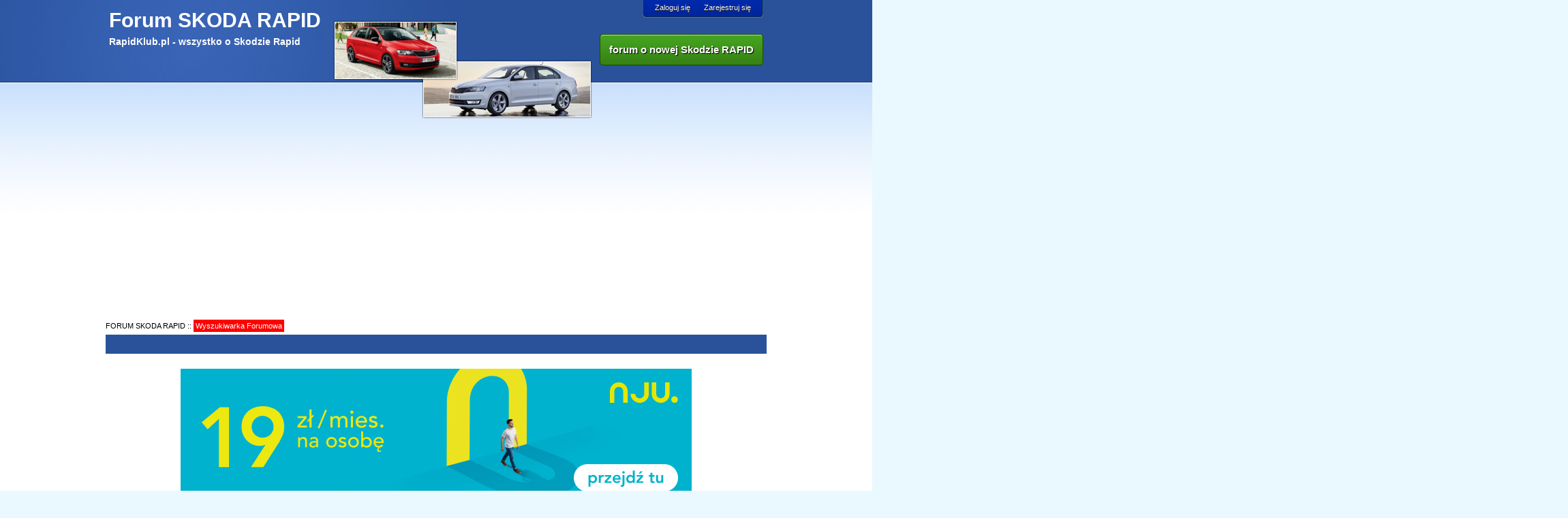

--- FILE ---
content_type: text/html; charset=utf-8
request_url: http://rapidklub.pl/discussion/2145/rytmiczne-stukanie-na-luzie-my18-1-0-tsi
body_size: 9505
content:
<!DOCTYPE html PUBLIC "-//W3C//DTD XHTML 1.0 Strict//EN" "http://www.w3.org/TR/xhtml1/DTD/xhtml1-strict.dtd">
<html xmlns="http://www.w3.org/1999/xhtml" xml:lang="en-ca">
<head>
 <title>Rytmiczne stukanie na luzie MY18 1.0 tsi - Forum SKODA RAPID</title>
<link rel="stylesheet" type="text/css" href="/applications/dashboard/design/style.css?v=2.0.18.10" media="all" />
<link rel="stylesheet" type="text/css" href="/plugins/DiscussionPolls/design/discussionpolls.css?v=1.2.3" media="all" />
<link rel="stylesheet" type="text/css" href="/plugins/FileUpload/design/fileupload.css?v=1.5.2" media="all" />
<link rel="stylesheet" type="text/css" href="/plugins/Signatures/design/signature.css?v=1.1.5" media="all" />
<link rel="stylesheet" type="text/css" href="/plugins/Flagging/design/flagging.css?v=1.1.0" media="all" />
<link rel="stylesheet" type="text/css" href="/themes/public_vforg/design/custom.css?v=1.0.4" media="all" />
<link rel="shortcut icon" href="/themes/public_vforg/design/favicon.png" type="image/x-icon" />
<link rel="canonical" href="http://rapidklub.pl/discussion/2145/rytmiczne-stukanie-na-luzie-my18-1-0-tsi/p1" />
<meta content="Rytmiczne stukanie na luzie MY18 1.0 tsi" property="og:title" />
<meta content="http://rapidklub.pl//discussion/2145/rytmiczne-stukanie-na-luzie-my18-1-0-tsi" property="og:url" />
<meta content="Forum SKODA RAPID" property="og:site_name" />
<meta content="article" property="og:type" />
<meta name="description" content="Witam, jak wyżej, praktycznie od zawsze mam problem z dziwnym stukaniem pod maską po prawej stronie od kierowcy. W ASO" />
<meta name="keywords" content="forum, skoda, rapid,, skoda, rapid, forum,, forum, rapid,, rapid,, rapid, klub" />
<script src="/js/library/jquery.js?v=2.0.18.10" type="text/javascript"></script>
<script src="/js/library/jquery.livequery.js?v=2.0.18.10" type="text/javascript"></script>
<script src="/js/library/jquery.form.js?v=2.0.18.10" type="text/javascript"></script>
<script src="/js/library/jquery.popup.js?v=2.0.18.10" type="text/javascript"></script>
<script src="/js/library/jquery.gardenhandleajaxform.js?v=2.0.18.10" type="text/javascript"></script>
<script src="/js/global.js?v=2.0.18.10" type="text/javascript"></script>
<script src="/js/library/jquery.ui.packed.js?v=2.0.18.10" type="text/javascript"></script>
<script src="/js/library/jquery.autogrow.js?v=2.0.18.10" type="text/javascript"></script>
<script src="/applications/vanilla/js/options.js?v=2.0.18.10" type="text/javascript"></script>
<script src="/applications/vanilla/js/bookmark.js?v=2.0.18.10" type="text/javascript"></script>
<script src="/applications/vanilla/js/discussion.js?v=2.0.18.10" type="text/javascript"></script>
<script src="/applications/vanilla/js/autosave.js?v=2.0.18.10" type="text/javascript"></script>
<script src="/plugins/DiscussionPolls/js/discussionpolls.js?v=1.2.3" type="text/javascript"></script>
<script src="/plugins/FileUpload/js/fileupload.js?v=1.5.2" type="text/javascript"></script>
<script src="http://connect.facebook.net/en_US/all.js#xfbml=1" type="text/javascript"></script>
<script src="/plugins/SplitMergeFE/split-merge-fe.js?v=1.01" type="text/javascript"></script>
<script src="/plugins/LatestPostList/js/latestpostlist.js?v=1.3" type="text/javascript"></script>
 <script data-ad-client="ca-pub-0604392671609807" async src="https://pagead2.googlesyndication.com/pagead/js/adsbygoogle.js"></script>
</head>
<body id="vanilla_discussion_index" class="Vanilla Discussion Index ">
 <div class="Banner">
  <div class="BannerWrapper">
	<h1><a href="/" style="text-decoration: none;"><span>Forum SKODA RAPID</span><br /><span style="font-size: 14px; color: #fff;">RapidKlub.pl - wszystko o Skodzie Rapid</span></a></h1>
	<img style="position: absolute; height: 80px; margin-left: 150px; margin-top: 90px; border: 1px solid #fff; box-shadow: 0px 0px 2px #000000; z-index: 9" alt="Skoda Rapid" src="http://rapidklub.pl/rapid.png" />
	<img style="position: absolute; margin-left: 20px; margin-top: 32px; height: 82px; border: 1px solid #fff; 	box-shadow: 0px 0px 2px #000000; z-index: 9" alt="Skoda Rapid" src="http://rapidklub.pl/rapid_spaceback.jpg" />
	<div class="Buttons">
	 <div class="UserOptions">
	  <div>
	   		<a href="/entry/signin" class="SignInPopup">Zaloguj się</a>
					<a href="entry/register">Zarejestruj się</a>
		     </div>
    </div>
    <ul>
     <li class="Download"><a href="http://rapidklub.pl">forum o nowej Skodzie RAPID</a></li>
    </ul>
   </div>
  </div>
 </div>
 <div id="Frame">
  <div id="Body">
 <div style="padding: 0px 0px 0px 0px; margin-top: 25px; text-align: center;">
  <div style="text-align: left; font-size: 11px; padding-bottom: 2px;">FORUM SKODA RAPID :: <a href="http://rapidklub.pl/discussions" style="padding: 3px; background-color: red; color: #fff;">Wyszukiwarka Forumowa</a></div>
  <h4 style="background-color: #2A529A; padding: 3px 3px 3px 3px; text-align: left; color: #fff; font-size: 110%; font-weight: bold;">&nbsp;</h4><br />
  
  <div style="text-align: center; padding: 0px 0px 0px 0px; margin-bottom: 30px;">
  
<!-- Pula: RapidKlub Top //-->
<script type="text/javascript">
    document.write(unescape('%3Cscript type="text/javascript" src="' + document.location.protocol + 
    '//ec.bankier.pl/show2/MTA1MDAsMTk4OTksMjc2OTI/' + Math.random() + '/'+ '"%3E%3C/script%3E'));
</script>
 
 </div> 
 </div>



<div id="Content"><div class="DismissMessage Warning"><h1>Witamy na Forum miłośników Skody Rapid i Rapid Spaceback<br />&nbsp;&nbsp;&nbsp;- usterki, opinie i Wasze wrażenia z użytkowania Rapida!</h1>
<div style="font-size: 10px; text-align: right; padding-right: 70px;">dołącz do nas!</div></div>
<div class="Tabs HeadingTabs DiscussionTabs FirstPage">
   
   <ul>
      <li><a href="/categories/podwozie" class="TabLink">Podwozie</a></li>
   </ul>
   <div class="SubTab">Rytmiczne stukanie na luzie MY18 1.0 tsi</div>
</div>
<div style="float: right; margin-top: 12px; z-index: 999; position: relative"><fb:like href="http://rapidklub.pl//discussion/2145/rytmiczne-stukanie-na-luzie-my18-1-0-tsi" layout="button_count" width="60" show_faces="false" font="lucida grande"></fb:like></div><ul class="DataList MessageList Discussion FirstPage">
   <li class="Item Comment FirstComment" id="Discussion_2145">
   <div class="Comment">
      <div class="Meta">
                  <span class="Author">
            <a href="/profile/1778/anox">anox</a>         </span>
         <span class="DateCreated">
            <a href="/discussion/2145/rytmiczne-stukanie-na-luzie-my18-1-0-tsi/p1" class="Permalink" name="Item_1" rel="nofollow">marca 2023</a>         </span>
                  <div class="CommentInfo">
                     </div>
               </div>
      <div class="Message">
			Witam, jak wyżej, praktycznie od zawsze mam problem z dziwnym stukaniem pod maską po prawej stronie od kierowcy. W ASO nigdy tego nie wyłapali.&nbsp;<br />Objawia się to tylko na wciśniętym sprzęgle i na luzie, głośniej w zimne dni, jak tylko wbije jakiś bieg i popuszczę minimalnie sprzęgło dźwięk całkowicie ustępuje, jest to takie metaliczne rytmiczne stukanie jakby przewody albo rolka któraś(?) ale nie mogę tego znaleźć, a akurat u mechanika nie stukało więc też bez sensu, aż wstyd stać na luzie czekając na kogoś. Ktoś ma pomysł gdzie szukać przyczyny?<br />MY18 1.0 tsi 110KM		</div>
      <div class="UserSignature">Rapid LB | 1.0 CHZC 110KM | MY17 | Active | Biały</div>   </div>
</li>
<li class="Item Comment Alt" id="Comment_41531">
   <div class="Comment">
      <div class="Meta">
                  <span class="Author">
            <a href="/profile/1768/piogap">piogap</a>         </span>
         <span class="DateCreated">
            <a href="/discussion/comment/41531#Comment_41531" class="Permalink" name="Item_2" rel="nofollow">kwietnia 2023</a>         </span>
                  <div class="CommentInfo">
                     </div>
               </div>
      <div class="Message">
			Cześć, mam podobny problem, ale przy puszczonym sprzęgle na jałowych obrotach przy temperaturach w okolicach 0 stopni i poniżej. Oczywiście w ASO problem nie wystąpił. PS. To moja ostatnia Skoda :).&nbsp;		</div>
      <div class="UserSignature">Rapid LB / 1.0 TSI 110KM / MY18 / Style / Brąz Maple / 15300km / Olsztyn</div>   </div>
</li>
<li class="Item Comment" id="Comment_41532">
   <div class="Comment">
      <div class="Meta">
                  <span class="Author">
            <a href="/profile/1778/anox">anox</a>         </span>
         <span class="DateCreated">
            <a href="/discussion/comment/41532#Comment_41532" class="Permalink" name="Item_3" rel="nofollow">kwietnia 2023</a>         </span>
                  <div class="CommentInfo">
                     </div>
               </div>
      <div class="Message">
			Zrobili mi to tylko nie wiem czy dobrze zapamiętałem, bo się słabo znam, ale mechanik powiedział, że to jakaś linka skrzyni biegów/ zmiany biegów stukała o ekrany i stąd ten dźwięk, oczywiście naprawione i cisza od tej pory, jakieś grosze wzięli za to, bo jeszcze klimatyzacje robili i gumy stabilizatora i 330zł za wszystko u miejscowego mechanika		</div>
      <div class="UserSignature">Rapid LB | 1.0 CHZC 110KM | MY17 | Active | Biały</div>   </div>
</li>
</ul>
   <div class="Foot">
      <a href="/entry/signin?Target=discussion%2F2145%2Frytmiczne-stukanie-na-luzie-my18-1-0-tsi%3Fpost%23Form_Body" class="TabLink SignInPopup">Dodaj komentarz</a> 
   </div>
   <br />
  
 <table style="width: 650px;">
 <tr>
 <td style="padding-right: 0px; vertical-align: top; padding-top: 0px;">
 <table  style="width: 650px;">
 <tr>
 <td style="padding-right: 20px; vertical-align: top; padding-top: 5px; text-align: left;">
 
 <p style="text-align: center;"><img src="http://rapidklub.pl/pieniadze.png" alt="Pieniądze po 100zł banknoty zdjęcie" /></p>
 <p style="text-align: center;"><img src="http://rapidklub.pl/zielona-strzalka-w-dol.jpg" style="width: 15%;" alt="Zielona strzałka w dół grafika" /></p>
 
	<script type="text/javascript" src="https://widget.systempartnerski.pl/3.0/widget/static/widget.min.js" data-id="JzJwJInSciVU0LJgWDv"></script></div>

 <div style="font-size: 14px; font-weight:bold; margin-top: 0px; margin-bottom: 50px;">SPRAWDŻ AKCESORIA DO SWOJEJ SKODY<br /></div>
 
<div id="ceneoaffcontainer30138"></div>
<a id="ceneoaff-logo" title="Ceneo" href="https://www.ceneo.pl/#pid=3580&crid=30138&cid=4444" rel="nofollow"><img style="border:0;width:1px;height:1px;" src="//app.ceneostatic.pl/common/image/logo/ap-logo-transparent-small.png" alt="Ceneo" /></a>
<script type="text/javascript" charset="utf-8">
	if (typeof CeneoAPOptions == "undefined" || CeneoAPOptions == null)
	{
	var CeneoAPOptions = new Array(); 
	stamp = parseInt(new Date().getTime()/86400, 10);
	var script = document.createElement("script");
	script.setAttribute("type", "text/javascript");
	script.setAttribute("src", "//partnerzyapi.ceneo.pl/External/ap.js?"+stamp);
	script.setAttribute("charset", "utf-8");
	var head = document.getElementsByTagName("head")[0];
	head.appendChild(script);
	}
	CeneoAPOptions[CeneoAPOptions.length] =
	{
		ad_creation: 30138,
		ad_channel: 4444,
		ad_partner: 3580,
		ad_type: 1,
		ad_content: '1532,1535,2161,2163,2237,2846,3269',
		ad_format: 1,
		ad_newpage: true,
		ad_basket: true,
		ad_container: 'ceneoaffcontainer30138',
		ad_formatTypeId: 2,
		ad_contextual: true, 
		ad_recommended: false, 
		ad_forceCategory: true,
		ad_includePrice: true,
		ad_includePicture: true,
		ad_includeRating: true,
		ad_customWidth: 800,
		ad_rowCount: 3,
		ad_columnCount: 3,
		ad_bdColor: 'ffffff',
		ad_bgColor: 'ffffff',
		ad_txColor: '2A529A',
		ad_pcColor: 'FF7A03',
		ad_boldPrice: true,
		ad_fontSize: 13,
		ad_imageHeight: 60
	};
</script>

<br /><br />
 
<!-- Pula: RapidKlub //-->
<script type="text/javascript">
    document.write(unescape('%3Cscript type="text/javascript" src="' + document.location.protocol + 
    '//ec.bankier.pl/show2/MTA1MDAsMTc5ODIsMjc2OTI/' + Math.random() + '/'+ '"%3E%3C/script%3E'));
</script>

</td>
</tr>
</table>
</td>
</tr>
</table>
</div>
   <div id="Panel">
 
<div style="margin: 30px 0px;">
<a href="https://buycoffee.to/rapidklub" target="_blank"><img src="https://buycoffee.to/btn/buycoffeeto-btn-primary-outline.svg" style="width: 150px; padding-left: 40px; padding-bottom: 25px;" alt="Postaw mi kawę na buycoffee.to"></a><br/><strong>Zostań Patronem RapidKlub.pl</strong>, dzięki Tobie forum będzie nadal funkcjonowało i pomagało innym użytkownikom!</div>
   

   <div class="Box GuestBox">
   <h4>Witaj, nieznajomy!</h4>
   <p>Wygląda na to, że jesteś tutaj nowy. Jeśli chcesz dołączyć do dyskusji na RapidKlub, kliknij jeden z tych przycisków!</p>
      
   <div class="P"><a href="/entry/signin?Target=discussion%2F2145%2Frytmiczne-stukanie-na-luzie-my18-1-0-tsi" class="Button SignInPopup">Zaloguj się</a> <a href="/entry/register?Target=discussion%2F2145%2Frytmiczne-stukanie-na-luzie-my18-1-0-tsi" class="Button ApplyButton">Rejestracja</a></div>   </div><div class="Box BoxCategories">
   <h4><a href="/categories/all">Kategorie</a></h4>
   <ul class="PanelInfo PanelCategories">
      <li><span><strong><a href="/discussions">Wszystkie dyskusje</a></strong><span class="Count">1,794</span></span></li>
<li class="Depth1"><strong><a href="/categories/general">Witamy na RapidKlub.pl</a></strong><span class="Count">9</span></li>
<li class="Depth1"><strong><a href="/categories/informacje-i-newsy">Informacje i newsy</a></strong><span class="Count">82</span></li>
<li class="Depth1"><strong><a href="/categories/kupujemy-skod%C4%99-rapid">Kupujemy Skodę Rapid</a></strong><span class="Count">41</span></li>
<li class="Depth1"><strong><a href="/categories/opinie-i-oceny">Opinie i Wasze oceny</a></strong><span class="Count">221</span></li>
<li class="Depth2"><strong><a href="/categories/porady">↳ Porady</a></strong><span class="Count">187</span></li>
<li class="Depth1"><strong><a href="/categories/ankiety-skoda-rapid">ANKIETY - Skoda Rapid</a></strong><span class="Count">5</span></li>
<li class="Depth1"><strong><a href="/categories/nadwozie">Nadwozie</a></strong><span class="Count">552</span></li>
<li class="Depth2"><strong><a href="/categories/klimatyzacja-wnetrze-wyposazenie">↳ Wyposażenie, wnętrze</a></strong><span class="Count">235</span></li>
<li class="Depth2"><strong><a href="/categories/karoseria">↳ Karoseria, nadwozie</a></strong><span class="Count">90</span></li>
<li class="Depth2"><strong><a href="/categories/elektryka-nadwozia">↳ Elektryka nadwozia</a></strong><span class="Count">170</span></li>
<li class="Depth1 Active"><strong><a href="/categories/podwozie">Podwozie</a></strong><span class="Count">147</span></li>
<li class="Depth2"><strong><a href="/categories/uk%C5%82ad-hamulcowy-opony">↳ Układ hamulcowy, opony</a></strong><span class="Count">77</span></li>
<li class="Depth2"><strong><a href="/categories/zawieszenie-uk%C5%82ad-kierowniczy-jezdny-hamulcowy">↳ Zawieszenie, układ kierowniczy</a></strong><span class="Count">43</span></li>
<li class="Depth1"><strong><a href="/categories/silniki">Silniki</a></strong><span class="Count">361</span></li>
<li class="Depth2"><strong><a href="/categories/benzynowy-1-0-tsi-95km-110km">↳ Benzynowy 1.0 TSI 95KM, 110KM</a></strong><span class="Count">24</span></li>
<li class="Depth2"><strong><a href="/categories/benzynowy-1-2-mpi-75km">↳ Benzynowy 1.2 MPI 75KM</a></strong><span class="Count">30</span></li>
<li class="Depth2"><strong><a href="/categories/benzynowy-1-2-tsi-85km">↳ Benzynowy 1.2 TSI 85KM</a></strong><span class="Count">33</span></li>
<li class="Depth2"><strong><a href="/categories/benzynowy-1-2-tsi-105km">↳ Benzynowy 1.2 TSI 105KM</a></strong><span class="Count">42</span></li>
<li class="Depth2"><strong><a href="/categories/benzynowy-1-2-tsi-90-km-%28-2015%29">↳ Benzynowy 1.2 TSI 90KM &gt;2015</a></strong><span class="Count">31</span></li>
<li class="Depth2"><strong><a href="/categories/benzynowy-1-2-tsi-110-km-2015">↳ Benzynowy 1.2 TSI 110KM &gt;2015</a></strong><span class="Count">30</span></li>
<li class="Depth2"><strong><a href="/categories/benzynowy-1-4-tsi-122km">↳ Benzynowy 1.4 TSI 122KM, 125KM</a></strong><span class="Count">21</span></li>
<li class="Depth2"><strong><a href="/categories/diesel-1-6-90km">↳ Diesel 1.6 90KM</a></strong><span class="Count">18</span></li>
<li class="Depth2"><strong><a href="/categories/diesel-1-4-tdi">↳ Diesel 1.4 90KM</a></strong><span class="Count">14</span></li>
<li class="Depth2"><strong><a href="/categories/diesel-1-6-105km">↳ Diesel 1.6 105KM, 115KM</a></strong><span class="Count">20</span></li>
<li class="Depth2"><strong><a href="/categories/instalacje-lpg">↳ Instalacje LPG</a></strong><span class="Count">34</span></li>
<li class="Depth1"><strong><a href="/categories/skoda-rapid-spaceback">Skoda Rapid Spaceback</a></strong><span class="Count">10</span></li>
<li class="Depth1"><strong><a href="/categories/spolecznosc-rapid">Społeczność RapidKlub</a></strong><span class="Count">242</span></li>
<li class="Depth2"><strong><a href="/categories/nasze-rapidy">↳ Nasze Rapidy</a></strong><span class="Count">93</span></li>
<li class="Depth2"><strong><a href="/categories/forumowicze">↳ Forumowicze</a></strong><span class="Count">9</span></li>
<li class="Depth3"><strong><a href="/categories/pomog%C4%99-udost%C4%99pni%C4%99-po%C5%BCycz%C4%99">↳ Pomogę, udostępnię, pożyczę</a></strong><span class="Count">9</span></li>
<li class="Depth2"><strong><a href="/categories/zloty-i-spotkania">↳ Zloty i spotkania</a></strong><span class="Count">16</span></li>
<li class="Depth2"><strong><a href="/categories/tematy-rozne">↳ Dyskusje motoryzacyjne</a></strong><span class="Count">61</span></li>
<li class="Depth2"><strong><a href="/categories/sprzedam-kupi%C4%99-zamieni%C4%99">↳ Sprzedam, kupię, zamienię</a></strong><span class="Count">1</span></li>
<li class="Depth2"><strong><a href="/categories/hyde-park-tematy-wolne">↳ Hyde Park - tematy wolne</a></strong><span class="Count">48</span></li>
<li class="Depth1"><strong><a href="/categories/skoda-rapid-zrob-to-sam">Skoda Rapid - Zrób to sam</a></strong><span class="Count">124</span></li>
<li class="Depth2"><strong><a href="/categories/kodowanie-vcds">↳ Kodowanie VCDS i adaptacje</a></strong><span class="Count">21</span></li>
   </ul>
</div>
   <div class="DismissMessage Warning">Witaj na <b>internetowym forum samochodu SKODA RAPID</b> - zapraszamy do dyskusji!<br />Masz skodę? Chcesz kupić Rapida? <b>Dołącz do nas!</b></div>		<div id="LatestPostList" class="Box">
 <div style="margin-top: 15px; margin-bottom: 15px;">
<script async src="//pagead2.googlesyndication.com/pagead/js/adsbygoogle.js"></script>
<!-- 250x250, RapidKlub, bok -->
<ins class="adsbygoogle"
     style="display:inline-block;width:250px;height:250px"
     data-ad-client="ca-pub-0604392671609807"
     data-ad-slot="4540148313"></ins>
<script>
(adsbygoogle = window.adsbygoogle || []).push({});
</script>
</div> 
		
			<h4 style="background-color: #2A529A; padding: 3px;"><a href="http://rapidklub.pl/discussions" style="color: #ffffff;">Ostatnie wiadomości:</a></h4>
			<ul style="text-align: left;">
							<li style="text-align: left;">
					<div style='border-radius: 7px; font-weight: bold; padding: 15px;'><table><tr><td style='padding-right: 10px;'><img src='http://rapidklub.pl/uploads/mail_icon3.gif' style='height: 20px; vertical-align: top; border: 0px;' /></td><td style='font-weight: bold;'><a href="/discussion/1327/wymiana-tylnych-lamp-na-nowe-z-led" class="PostTitle">Wymiana tylnych lamp na nowe z LED</a></td></tr></table></div>					<div class="PostDate" style="font-size: 10px; margin-top: -18px; text-align: right; color: #6A92DA;">5 listopada</div>
					<!--<div class="Condensed">
						<span style='font-size: 10px;'><a href="/profile/1109/sqcza" class="PostAuthor">Sqcza</a></span>						<span class="PostDate" style="font-size: 10px;">wysłany: 5 listopada</span>
					</div>-->
				</li>
								<li style="text-align: left;">
					<div style='border-radius: 7px; font-weight: bold; padding: 15px;'><table><tr><td style='padding-right: 10px;'><img src='http://rapidklub.pl/uploads/mail_icon3.gif' style='height: 20px; vertical-align: top; border: 0px;' /></td><td style='font-weight: bold;'><a href="/discussion/2239/model-i-wersja-skody-rapid" class="PostTitle">Model i wersja Skody Rapid</a></td></tr></table></div>					<div class="PostDate" style="font-size: 10px; margin-top: -18px; text-align: right; color: #6A92DA;">5 listopada</div>
					<!--<div class="Condensed">
						<span style='font-size: 10px;'><a href="/profile/1742/van_daal" class="PostAuthor">van_daal</a></span>						<span class="PostDate" style="font-size: 10px;">wysłany: 5 listopada</span>
					</div>-->
				</li>
								<li style="text-align: left;">
					<div style='border-radius: 7px; font-weight: bold; padding: 15px;'><table><tr><td style='padding-right: 10px;'><img src='http://rapidklub.pl/uploads/mail_icon3.gif' style='height: 20px; vertical-align: top; border: 0px;' /></td><td style='font-weight: bold;'><a href="/discussion/2141/sonda-lambda" class="PostTitle">Sonda lambda</a></td></tr></table></div>					<div class="PostDate" style="font-size: 10px; margin-top: -18px; text-align: right; color: #6A92DA;">3 listopada</div>
					<!--<div class="Condensed">
						<span style='font-size: 10px;'><a href="/profile/140/marekbest" class="PostAuthor">marekbest</a></span>						<span class="PostDate" style="font-size: 10px;">wysłany: 3 listopada</span>
					</div>-->
				</li>
								<li style="text-align: left;">
					<div style='border-radius: 7px; font-weight: bold; padding: 15px;'><table><tr><td style='padding-right: 10px;'><img src='http://rapidklub.pl/uploads/mail_icon3.gif' style='height: 20px; vertical-align: top; border: 0px;' /></td><td style='font-weight: bold;'><a href="/discussion/1397/wymiana-paska-rozrzadu" class="PostTitle">Wymiana paska rozrządu</a></td></tr></table></div>					<div class="PostDate" style="font-size: 10px; margin-top: -18px; text-align: right; color: #6A92DA;">16 października</div>
					<!--<div class="Condensed">
						<span style='font-size: 10px;'><a href="/profile/140/pduda" class="PostAuthor">pduda</a></span>						<span class="PostDate" style="font-size: 10px;">wysłany: 16 października</span>
					</div>-->
				</li>
								<li style="text-align: left;">
					<div style='border-radius: 7px; font-weight: bold; padding: 15px;'><table><tr><td style='padding-right: 10px;'><img src='http://rapidklub.pl/uploads/mail_icon3.gif' style='height: 20px; vertical-align: top; border: 0px;' /></td><td style='font-weight: bold;'><a href="/discussion/358/jakie-zrobili%C5%9Bcie-juz-przebiegi-1-2-tsi-" class="PostTitle">Jakie zrobiliście już przebiegi 1.2 TSI ?</a></td></tr></table></div>					<div class="PostDate" style="font-size: 10px; margin-top: -18px; text-align: right; color: #6A92DA;">10 października</div>
					<!--<div class="Condensed">
						<span style='font-size: 10px;'><a href="/profile/1/bounty" class="PostAuthor">bounty</a></span>						<span class="PostDate" style="font-size: 10px;">wysłany: 10 października</span>
					</div>-->
				</li>
								<li style="text-align: left;">
					<div style='border-radius: 7px; font-weight: bold; padding: 15px;'><table><tr><td style='padding-right: 10px;'><img src='http://rapidklub.pl/uploads/mail_icon3.gif' style='height: 20px; vertical-align: top; border: 0px;' /></td><td style='font-weight: bold;'><a href="/discussion/2238/sprzedam-sprezyny-obnizajace-eibach-pro-kit-do-spacebacka" class="PostTitle">Sprzedam sprężyny obniżające Eibach Pro-Kit do spacebacka</a></td></tr></table></div>					<div class="PostDate" style="font-size: 10px; margin-top: -18px; text-align: right; color: #6A92DA;">8 października</div>
					<!--<div class="Condensed">
						<a href="/profile/1655/milka" class="PostAuthor">Milka</a>						<span class="PostDate" style="font-size: 10px;">wysłany: 8 października</span>
					</div>-->
				</li>
								<li style="text-align: left;">
					<div style='border-radius: 7px; font-weight: bold; padding: 15px;'><table><tr><td style='padding-right: 10px;'><img src='http://rapidklub.pl/uploads/mail_icon3.gif' style='height: 20px; vertical-align: top; border: 0px;' /></td><td style='font-weight: bold;'><a href="/discussion/2234/nierownomierne-zuzycie-klockow-na-przedniej-osi-" class="PostTitle">Nierównomierne zużycie klocków na przedniej osi.</a></td></tr></table></div>					<div class="PostDate" style="font-size: 10px; margin-top: -18px; text-align: right; color: #6A92DA;">7 października</div>
					<!--<div class="Condensed">
						<span style='font-size: 10px;'><a href="/profile/1586/kukasz82" class="PostAuthor">Łukasz82</a></span>						<span class="PostDate" style="font-size: 10px;">wysłany: 7 października</span>
					</div>-->
				</li>
								<li style="text-align: left;">
					<div style='border-radius: 7px; font-weight: bold; padding: 15px;'><table><tr><td style='padding-right: 10px;'><img src='http://rapidklub.pl/uploads/mail_icon3.gif' style='height: 20px; vertical-align: top; border: 0px;' /></td><td style='font-weight: bold;'><a href="/discussion/2237/koszt-wymiany-rozrzadu-lancuch-1-2-tsi-cbzb" class="PostTitle">Koszt wymiany rozrządu (łańcuch) 1.2 TSI CBZB</a></td></tr></table></div>					<div class="PostDate" style="font-size: 10px; margin-top: -18px; text-align: right; color: #6A92DA;">21 września</div>
					<!--<div class="Condensed">
						<span style='font-size: 10px;'><a href="/profile/116/niejade" class="PostAuthor">NIEJADE</a></span>						<span class="PostDate" style="font-size: 10px;">wysłany: 21 września</span>
					</div>-->
				</li>
								<li style="text-align: left;">
					<div style='border-radius: 7px; font-weight: bold; padding: 15px;'><table><tr><td style='padding-right: 10px;'><img src='http://rapidklub.pl/uploads/mail_icon3.gif' style='height: 20px; vertical-align: top; border: 0px;' /></td><td style='font-weight: bold;'><a href="/discussion/2235/szarpanie-silnika" class="PostTitle">Szarpanie silnika</a></td></tr></table></div>					<div class="PostDate" style="font-size: 10px; margin-top: -18px; text-align: right; color: #6A92DA;">14 września</div>
					<!--<div class="Condensed">
						<span style='font-size: 10px;'><a href="/profile/1249/mdma66" class="PostAuthor">MDMA66</a></span>						<span class="PostDate" style="font-size: 10px;">wysłany: 14 września</span>
					</div>-->
				</li>
								<li style="text-align: left;">
					<div style='border-radius: 7px; font-weight: bold; padding: 15px;'><table><tr><td style='padding-right: 10px;'><img src='http://rapidklub.pl/uploads/mail_icon3.gif' style='height: 20px; vertical-align: top; border: 0px;' /></td><td style='font-weight: bold;'><a href="/discussion/2159/samowlaczajace-sie-wycieraczki" class="PostTitle">Samowłączające się wycieraczki</a></td></tr></table></div>					<div class="PostDate" style="font-size: 10px; margin-top: -18px; text-align: right; color: #6A92DA;">7 września</div>
					<!--<div class="Condensed">
						<span style='font-size: 10px;'><a href="/profile/1713/maciektsi" class="PostAuthor">maciektsi</a></span>						<span class="PostDate" style="font-size: 10px;">wysłany: 7 września</span>
					</div>-->
				</li>
								<li style="text-align: left;">
					<div style='border-radius: 7px; font-weight: bold; padding: 15px;'><table><tr><td style='padding-right: 10px;'><img src='http://rapidklub.pl/uploads/mail_icon3.gif' style='height: 20px; vertical-align: top; border: 0px;' /></td><td style='font-weight: bold;'><a href="/discussion/2236/ramka-do-nowego-radia" class="PostTitle">Ramka do nowego radia</a></td></tr></table></div>					<div class="PostDate" style="font-size: 10px; margin-top: -18px; text-align: right; color: #6A92DA;">28 sierpnia</div>
					<!--<div class="Condensed">
						<span style='font-size: 10px;'><a href="/profile/1778/anox" class="PostAuthor">anox</a></span>						<span class="PostDate" style="font-size: 10px;">wysłany: 28 sierpnia</span>
					</div>-->
				</li>
								<li style="text-align: left;">
					<div style='border-radius: 7px; font-weight: bold; padding: 15px;'><table><tr><td style='padding-right: 10px;'><img src='http://rapidklub.pl/uploads/mail_icon3.gif' style='height: 20px; vertical-align: top; border: 0px;' /></td><td style='font-weight: bold;'><a href="/discussion/446/amortyzatory-przod-dobijaja-po-5-m-cach-" class="PostTitle">Amortyzatory przód dobijają po 5 m-cach.</a></td></tr></table></div>					<div class="PostDate" style="font-size: 10px; margin-top: -18px; text-align: right; color: #6A92DA;">14 sierpnia</div>
					<!--<div class="Condensed">
						<span style='font-size: 10px;'><a href="/profile/240/kgbazan" class="PostAuthor">kgbazan</a></span>						<span class="PostDate" style="font-size: 10px;">wysłany: 14 sierpnia</span>
					</div>-->
				</li>
								<li style="text-align: left;">
					<div style='border-radius: 7px; font-weight: bold; padding: 15px;'><table><tr><td style='padding-right: 10px;'><img src='http://rapidklub.pl/uploads/mail_icon3.gif' style='height: 20px; vertical-align: top; border: 0px;' /></td><td style='font-weight: bold;'><a href="/discussion/1570/zapach-benzyny-na-postoju-z-nawiewow" class="PostTitle">Zapach benzyny na postoju z nawiewów</a></td></tr></table></div>					<div class="PostDate" style="font-size: 10px; margin-top: -18px; text-align: right; color: #6A92DA;">17 lipca</div>
					<!--<div class="Condensed">
						<span style='font-size: 10px;'><a href="/profile/89/niejade" class="PostAuthor">NIEJADE</a></span>						<span class="PostDate" style="font-size: 10px;">wysłany: 17 lipca</span>
					</div>-->
				</li>
								<li style="text-align: left;">
					<div style='border-radius: 7px; font-weight: bold; padding: 15px;'><table><tr><td style='padding-right: 10px;'><img src='http://rapidklub.pl/uploads/mail_icon3.gif' style='height: 20px; vertical-align: top; border: 0px;' /></td><td style='font-weight: bold;'><a href="/discussion/448/1-2-tsi-spalanie-lpg-i-koszt-przejechania-100-km" class="PostTitle">1.2 TSI spalanie LPG i koszt przejechania 100 km</a></td></tr></table></div>					<div class="PostDate" style="font-size: 10px; margin-top: -18px; text-align: right; color: #6A92DA;">14 lipca</div>
					<!--<div class="Condensed">
						<span style='font-size: 10px;'><a href="/profile/240/glizdziarz" class="PostAuthor">glizdziarz</a></span>						<span class="PostDate" style="font-size: 10px;">wysłany: 14 lipca</span>
					</div>-->
				</li>
								<li style="text-align: left;">
					<div style='border-radius: 7px; font-weight: bold; padding: 15px;'><table><tr><td style='padding-right: 10px;'><img src='http://rapidklub.pl/uploads/mail_icon3.gif' style='height: 20px; vertical-align: top; border: 0px;' /></td><td style='font-weight: bold;'><a href="/discussion/2228/szukam-osoby-do-zakodowania-tempomatu-w-warszawie" class="PostTitle">Szukam osoby do zakodowania tempomatu w Warszawie</a></td></tr></table></div>					<div class="PostDate" style="font-size: 10px; margin-top: -18px; text-align: right; color: #6A92DA;">9 lipca</div>
					<!--<div class="Condensed">
						<span style='font-size: 10px;'><a href="/profile/2075/kmaciek99" class="PostAuthor">kmaciek99</a></span>						<span class="PostDate" style="font-size: 10px;">wysłany: 9 lipca</span>
					</div>-->
				</li>
							</dl>
		</div>
		

  
<div style="margin: 50px 0px;">
<a href="https://buycoffee.to/rapidklub" target="_blank"><img src="https://buycoffee.to/btn/buycoffeeto-btn-primary-outline.svg" style="width: 150px" alt="Postaw mi kawę na buycoffee.to"></a>
</div>
<div style="margin: 25px 0px;">
 <script async src="//pagead2.googlesyndication.com/pagead/js/adsbygoogle.js"></script>
<!-- RapidKlub - bok -->
<ins class="adsbygoogle"
     style="display:inline-block;width:300px;height:600px"
     data-ad-client="ca-pub-0604392671609807"
     data-ad-slot="6365531685"></ins>
<script>
(adsbygoogle = window.adsbygoogle || []).push({});
</script>
</div> 
 
 
<div style="margin-top: 15px;"><h4 style="background-color: #2A529A; padding: 10px; border-radius: 0px;"><a href="http://rapidklub.pl/plugin/memberslistenh" style="color: #ffffff; font-weight: bold;">RapidKlub.pl <br />&nbsp;- lista użytkowników forum</a></h4>
</div>
<div style="margin-top: 10px;">Moderatorzy forum:<br />
<a href="http://rapidklub.pl/profile/602/van_daal">@van_daal</a> <a href="http://rapidklub.pl/profile/240/gross81">@gross81</a> <a href="http://rapidklub.pl/profile/9/grzesk">@grzesk</a> <a href="http://rapidklub.pl/profile/140/jercen">@jercen</a>
</div>

<br /><br />
<div style="padding: 15px 5px 5px 5px; width: 100%; text-align: left; font-weight: bold; font-size: 11px;"><img src="http://rapidklub.pl/img/ikony/ankiety.gif" align="left" /><span style="padding-left: 10px; font-weight: bold;">ANKIETY SKODA RAPID:</span>
<div style="border-top: 0px solid #fff; border-radius: 7px; border-bottom: 0px solid #fff; font-weight: bold; padding: 10px; font-size: 14px;"><a href="http://rapidklub.pl/discussion/134/ankieta-jaki-kolor-dla-rapida" style="font-weight: bold;">Jaki kolor do Rapida?</a>
</div>
<div style="border-top: 0px solid #fff; border-radius: 7px; border-bottom: 0px solid #fff; font-weight: bold; padding: 10px; font-size: 14px;"><a href="http://rapidklub.pl/discussion/132/ankieta-jaki-silnik-wybrali%C5%9Bcie-do-swojego-rapida" style="font-weight: bold;">Jaki wybraliście silnik?</a>
</div>
<div style="border-top: 0px solid #fff; border-radius: 7px; border-bottom: 0px solid #fff; font-weight: bold; padding: 10px; font-size: 14px;"><a href="http://rapidklub.pl/discussion/133/ankieta-rapid-lift-czy-space" style="font-weight: bold;">Spaceback czy Liftback?</a>
</div>
<div style="border-top: 0px solid #fff; border-radius: 7px; border-bottom: 0px solid #fff; font-weight: bold; padding: 10px; font-size: 14px;"><a href="http://rapidklub.pl/discussion/342/ankieta-jaki-wybrale%C5%9B-pakiet-wersje-wyposazenia-do-rapida" style="font-weight: bold;">Jaki wybrałeś pakiet / wersję wyposażenia do Rapid'a?</a>
</div>
<div style="border-top: 0px solid #fff; border-radius: 7px; border-bottom: 0px solid #fff; font-weight: bold; padding: 10px; font-size: 14px;"><a href="http://rapidklub.pl/discussion/341/ankieta-czy-jesteś-zadowolony-z-uzytkowania-skody-rapid" style="font-weight: bold;">Czy jesteś zadowolony z użytkowania Skody Rapid?</a>
</div>
</div>

  </div>
  <div id="Foot">
   <!-- Various definitions for Javascript //-->
<div id="Definitions" style="display: none;">
<input type="hidden" id="ImageResized" value="Ten obraz został zmniejszony. Kliknij by powiększyć." />
<input type="hidden" id="DiscussionID" value="2145" />
<input type="hidden" id="apcavailable" value="" />
<input type="hidden" id="uploaderuniq" value="6914f96289149" />
<input type="hidden" id="maxuploadsize" value="2097152" />
<input type="hidden" id="LatestPostListFrequency" value="120" />
<input type="hidden" id="LastCommentID" value="41532" />
<input type="hidden" id="Vanilla_Comments_AutoRefresh" value="0" />
<input type="hidden" id="TransportError" value="A fatal error occurred while processing the request.&lt;br /&gt;The server returned the following response: %s" />
<input type="hidden" id="TransientKey" value="J1KJ26ADZQUP" />
<input type="hidden" id="WebRoot" value="http://rapidklub.pl/" />
<input type="hidden" id="UrlFormat" value="/{Path}" />
<input type="hidden" id="Path" value="discussion/2145/rytmiczne-stukanie-na-luzie-my18-1-0-tsi" />
<input type="hidden" id="SignedIn" value="0" />
<input type="hidden" id="ConfirmHeading" value="Zatwierdź" />
<input type="hidden" id="ConfirmText" value="Jesteś pewny, że chcesz to zrobić?" />
<input type="hidden" id="Okay" value="Okay" />
<input type="hidden" id="Cancel" value="Anuluj" />
<input type="hidden" id="Search" value="Wyszukaj" />
</div>
  <div>RapidKlub.pl - &copy; 2025 - Wszelkie Prawa Zastrzeżone<div style="padding-top: 5px; font-size: 11px;">Polskie internetowe forum o Skodzie Rapid.<br /><div style="font-size: 10px;">kontakt / współpraca: kontakt (at) rapidklub.pl<br /><br /><a href="http://rapidklub.pl/regulamin/" style="color: #2A529A;">Regulamin forum RapidKlub.pl</a>&nbsp;&nbsp;|&nbsp;&nbsp;<a href="http://rapidklub.pl/faq" style="color: #2A529A;">FAQ</a>&nbsp;&nbsp;|&nbsp;&nbsp;<a href="http://rapidklub.pl/wsparcie" style="color: red;">Wsparcie</a></div><div style="text-align: center; line-height: 130%; color: #C3C3C3;">Wszelkie znaki towarowe, zdjęcia użyte na stronie są własnością producenta i zostały użyte jedynie w celach informacyjnych.<br />Informujemy, że publikowane treści są treściami własnymi użytkowników.</div></div></div>
 </div>

 
<script>
  (function(i,s,o,g,r,a,m){i['GoogleAnalyticsObject']=r;i[r]=i[r]||function(){
  (i[r].q=i[r].q||[]).push(arguments)},i[r].l=1*new Date();a=s.createElement(o),
  m=s.getElementsByTagName(o)[0];a.async=1;a.src=g;m.parentNode.insertBefore(a,m)
  })(window,document,'script','https://www.google-analytics.com/analytics.js','ga');

  ga('create', 'UA-90738352-1', 'auto');
  ga('send', 'pageview');

</script>

</body>
</html>

--- FILE ---
content_type: text/html; charset=utf-8
request_url: https://widget.systempartnerski.pl/3.0/widget/JzJwJInSciVU0LJgWDv
body_size: 3143
content:
<style>.o-affiliate-system-flashcards{font-family:"Segoe UI",Ubuntu,"Dejavu Sans",Arial,sans-serif}.o-affiliate-system-flashcards__flashcard{background:#fff;border:1px solid #f1f1f1;border-radius:8px;display:-webkit-box;display:-ms-flexbox;display:flex;-webkit-box-orient:vertical;-webkit-box-direction:normal;-ms-flex-direction:column;flex-direction:column;min-height:180px;margin:16px;padding:24px}.o-affiliate-system-flashcards__left-column{width:100%;padding-bottom:24px}.o-affiliate-system-flashcards__right-column{width:100%;display:-webkit-box;display:-ms-flexbox;display:flex;-webkit-box-orient:vertical;-webkit-box-direction:normal;-ms-flex-direction:column;flex-direction:column;-webkit-box-pack:center;-ms-flex-pack:center;justify-content:center}.o-affiliate-system-flashcards__title{font-style:normal;font-weight:500;font-size:20px;line-height:26px;color:#052144;text-align:left}.o-affiliate-system-flashcards__content{padding:12px 0 0;max-width:320px;min-height:104px;font-style:normal;font-weight:400;font-size:16px;line-height:21px;color:rgba(32,32,32,.86);text-align:left;-webkit-box-sizing:border-box;box-sizing:border-box}.o-affiliate-system-flashcards__content ul{list-style-type:disc;padding-left:16px;margin:0}.o-affiliate-system-flashcards__tooltip{display:inline-block;cursor:pointer;text-transform:none;white-space:normal;vertical-align:top;padding-top:2px;position:relative}.o-affiliate-system-flashcards__tooltip-content,.o-affiliate-system-flashcards__tooltip-text{display:none}.o-affiliate-system-flashcards__tooltip-text::-webkit-scrollbar{width:6px}.o-affiliate-system-flashcards__tooltip-text::-webkit-scrollbar-track{border-left:1px solid transparent}.o-affiliate-system-flashcards__tooltip-text::-webkit-scrollbar-thumb{background:#0e446c;-webkit-box-shadow:inset 0 0 6px #0e446c}.o-affiliate-system-flashcards__tooltip-text::-webkit-scrollbar-thumb:hover{background:#0e446c;-webkit-box-shadow:inset 0 0 6px #0e446c}.o-affiliate-system-flashcards__tooltip-text::-webkit-scrollbar-thumb:window-inactive{background:#0e446c}.o-affiliate-system-flashcards__tooltip.-open .o-affiliate-system-flashcards__tooltip-content{display:block;z-index:99999999;position:absolute;width:100%;top:20px;padding:16px 24px 16px 8px;background-color:#06014b;color:#fff;font-size:12px;line-height:1.33;border-radius:5px;-webkit-transform:translate(0,0);transform:translate(0,0);text-align:left;cursor:default}.o-affiliate-system-flashcards__tooltip.-open .o-affiliate-system-flashcards__tooltip-text{display:block;padding:0 8px;color:#fff;font-size:12px;line-height:1.33;border-radius:5px;-webkit-transform:translate(0,0);transform:translate(0,0);text-align:left;max-height:176px;overflow-y:auto;overflow-x:hidden;scrollbar-width:thin}.o-affiliate-system-flashcards__tooltip:after{display:block;margin-left:6px;vertical-align:middle;width:16px;height:16px;content:url(https://static.bankier.pl/images/sp_flashcards/flashcards_tooltip.png)}.o-affiliate-system-flashcards__tooltip-close{pointer-events:all;cursor:pointer;display:inline-block;content:url(https://static.bankier.pl/images/sp_flashcards//flashcards_close.png);background-size:10px 10px;background-repeat:no-repeat;background-position:center center;position:absolute;top:8px;right:8px}.o-affiliate-system-flashcards__logo{display:none;-ms-flex-item-align:center;align-self:center;max-width:100%;max-height:94px}.o-affiliate-system-flashcards__logo.-mobile{display:block;margin-bottom:18px}.o-affiliate-system-flashcards__button{text-decoration:none;-ms-flex-item-align:center;align-self:center;display:block;width:160px;background:#056ad7;border-radius:4px;font-family:"Segoe UI",Ubuntu,"Dejavu Sans",Arial,sans-serif;font-style:normal;font-weight:500;font-size:16px;line-height:16px;text-align:center;color:#fff;padding:12px 7px;-webkit-filter:drop-shadow(0 0 8px rgba(0, 0, 0, .25));filter:drop-shadow(0 0 8px rgba(0, 0, 0, .25))}.o-affiliate-system-flashcards__button:hover{color:#fff}@media screen and (min-width:554px){.o-affiliate-system-flashcards__flashcard{-webkit-box-orient:horizontal;-webkit-box-direction:normal;-ms-flex-direction:row;flex-direction:row}.o-affiliate-system-flashcards__content{width:100%;max-width:initial;padding-right:24px}.o-affiliate-system-flashcards__left-column{width:calc(100% - 170px);height:100%;padding-bottom:0}.o-affiliate-system-flashcards__right-column{width:170px;min-height:100%;-webkit-box-pack:justify;-ms-flex-pack:justify;justify-content:space-between}.o-affiliate-system-flashcards__logo{display:block;-ms-flex-item-align:center;align-self:center;max-width:100%;max-height:94px;padding-left:16px}.o-affiliate-system-flashcards__logo.-mobile{display:none}.o-affiliate-system-flashcards__tooltip.-open .o-affiliate-system-flashcards__tooltip{position:relative}.o-affiliate-system-flashcards__tooltip.-open .o-affiliate-system-flashcards__tooltip-content{position:absolute;margin:20px auto auto;bottom:initial;right:0;top:0;left:0;width:450px;max-width:450px}}</style><div class="o-affiliate-system-flashcards" id="affiliate-system-flashcards"><div class="o-affiliate-system-flashcards__flashcard"><div class="o-affiliate-system-flashcards__left-column"><img src="https://www.bankier.pl/i/l/millennium.gif" class="o-affiliate-system-flashcards__logo -mobile"><div class="o-affiliate-system-flashcards__title">Zgarnij nawet 900 zł w promocjach konta Millennium 360° i Konta 360° Junior!</div><div class="o-affiliate-system-flashcards__content"><ul>
<li><b>200 zł</b> za założenie konta Millennium 360° online z kartą debetową, wyrażenie zgód wymaganych regulaminem promocji oraz w ciągu 14 dni od otwarcia konta zapewnienie sumy wypływów w kwocie min. 500 zł (osoby w grupie wiekowej 18-25 lat) lub 1000 zł (osoby w grupie wiekowej powyżej 26+) i dokonania 1 transakcji używając wirtualnego portfela</li>
<li> <b>500 zł</b> jeśli w każdym z 3 miesięcy określonych w regulaminie zapewni wpływ wysokości min. 1000 zł dla osób 18-25 lat lub 3000 zł dla osób powyżej 26+ oraz wykonanie transakcji na łączną kwotę 500 zł używając wirtualnego portfela </li>
<li> <b>200 zł</b> za założenie Konta 360° Junior i spełnienie warunków promocji </li>
</ul></div></div><div class="o-affiliate-system-flashcards__right-column"><img src="https://www.bankier.pl/i/l/millennium.gif" class="o-affiliate-system-flashcards__logo"><a href="http://polskiebanki.produktyfinansowe.pl/e/sp/form/2589/js=JzJwJInSciVU0LJgWDv/?source=wf&amp;label=konta-promocje" target="_blank" class="o-affiliate-system-flashcards__button">Złóż wniosek</a></div></div><div class="o-affiliate-system-flashcards__flashcard"><div class="o-affiliate-system-flashcards__left-column"><img src="https://www.bankier.pl/i/l/bnpparibas.gif" class="o-affiliate-system-flashcards__logo -mobile"><div class="o-affiliate-system-flashcards__title">Konto osobiste w promocji „Moc korzyści&quot; z nagrodami do 830zł!</div><div class="o-affiliate-system-flashcards__content"><ul>
<li>Zarejestruj się, spełniaj warunki</li>
<li>Zdobądź nagrody o wartości do 830 zł!</li>
</ul></div></div><div class="o-affiliate-system-flashcards__right-column"><img src="https://www.bankier.pl/i/l/bnpparibas.gif" class="o-affiliate-system-flashcards__logo"><a href="http://polskiebanki.produktyfinansowe.pl/e/sp/form/1639/js=JzJwJInSciVU0LJgWDv/?source=wf&amp;label=konta-promocje" target="_blank" class="o-affiliate-system-flashcards__button">Złóż wniosek</a></div></div><div class="o-affiliate-system-flashcards__flashcard"><div class="o-affiliate-system-flashcards__left-column"><img src="https://www.bankier.pl/i/l/bankpekao.gif" class="o-affiliate-system-flashcards__logo -mobile"><div class="o-affiliate-system-flashcards__title">Konto Przekorzystne z kontem oszczędnościowym w promocji</div><div class="o-affiliate-system-flashcards__content"><ul>
<li>Do 400 zł za otwarcie konta Przekorzystnego online i spełnienie warunków</li>
<li>6% na koncie oszczędnościowym w skali roku</li>
<li>-50% na dowolny napój przygotowany przez baristę w Costa Coffee</li>
</ul></div></div><div class="o-affiliate-system-flashcards__right-column"><img src="https://www.bankier.pl/i/l/bankpekao.gif" class="o-affiliate-system-flashcards__logo"><a href="http://polskiebanki.produktyfinansowe.pl/e/sp/form/2393/js=JzJwJInSciVU0LJgWDv/?source=wf&amp;label=konta-promocje" target="_blank" class="o-affiliate-system-flashcards__button">Złóż wniosek</a></div></div><div class="o-affiliate-system-flashcards__flashcard"><div class="o-affiliate-system-flashcards__left-column"><img src="https://www.bankier.pl/i/l/citibank.gif" class="o-affiliate-system-flashcards__logo -mobile"><div class="o-affiliate-system-flashcards__title">Konto osobiste CitiKonto z oprocentowaniem 6,4% na koncie oszczędnościowym</div><div class="o-affiliate-system-flashcards__content"><ul>
<li>Załóż konto osobiste CitiKonto i odbierz do 400 zł zwrotu</li>
<li>Dodatkowo na koncie oszczędnościowym można zyskać 6,4% w skali roku - na 4 miesiące do kwoty nawet 100 000 zł</li>
<li>0 zł za prowadzenie konta i karty z usługą wielowalutową</li>
<li>0 zł za wypłaty z bankomatów Citi i 4 wypłaty z innych bankomatów</li>
</ul></div></div><div class="o-affiliate-system-flashcards__right-column"><img src="https://www.bankier.pl/i/l/citibank.gif" class="o-affiliate-system-flashcards__logo"><a href="http://polskiebanki.produktyfinansowe.pl/e/sp/form/1921/js=JzJwJInSciVU0LJgWDv/?source=wf&amp;label=konta-promocje" target="_blank" class="o-affiliate-system-flashcards__button">Złóż wniosek</a></div></div><div class="o-affiliate-system-flashcards__flashcard"><div class="o-affiliate-system-flashcards__left-column"><img src="https://www.bankier.pl/i/l/velobank.gif" class="o-affiliate-system-flashcards__logo -mobile"><div class="o-affiliate-system-flashcards__title">VeloKonto</div><div class="o-affiliate-system-flashcards__content"><ul>
<li>Załóż konto i daj się docenić</li>
<li>0 zł za prowadzenie konta, bez warunków</li>
<li>Program Poleceń - odbierz 100 zł za każdą osobę, która spełni warunki promocji</li>
<li>VeloKorzyści - indywidualny Pakiet Medyczny nawet za 0 zł</li>
</ul></div></div><div class="o-affiliate-system-flashcards__right-column"><img src="https://www.bankier.pl/i/l/velobank.gif" class="o-affiliate-system-flashcards__logo"><a href="http://polskiebanki.produktyfinansowe.pl/e/sp/form/798/js=JzJwJInSciVU0LJgWDv/?source=wf&amp;label=konta-promocje" target="_blank" class="o-affiliate-system-flashcards__button">Złóż wniosek</a></div></div><div class="o-affiliate-system-flashcards__flashcard"><div class="o-affiliate-system-flashcards__left-column"><img src="https://www.bankier.pl/i/l/bnpparibas.gif" class="o-affiliate-system-flashcards__logo -mobile"><div class="o-affiliate-system-flashcards__title">Konto z Kartą Otwartą na Świat</div><div class="o-affiliate-system-flashcards__content"><ul>
<li>Załóż konto z Kartą Otwartą na Świat</li>
<li>Prawie 160 walut bez dodatkowych kosztów przewalutowania</li>
<li>0 zł za ubezpieczenie Rezygnacja z podróży</li>
<li>0 zł za wypłaty gotówki kartą z bankomatów Grupy BNP Paribas i Global Alliance za granicą</li>
</ul></div></div><div class="o-affiliate-system-flashcards__right-column"><img src="https://www.bankier.pl/i/l/bnpparibas.gif" class="o-affiliate-system-flashcards__logo"><a href="http://polskiebanki.produktyfinansowe.pl/e/sp/form/2338/js=JzJwJInSciVU0LJgWDv/?source=wf&amp;label=konta-promocje" target="_blank" class="o-affiliate-system-flashcards__button">Złóż wniosek</a></div></div><div class="o-affiliate-system-flashcards__flashcard"><div class="o-affiliate-system-flashcards__left-column"><img src="https://www.bankier.pl/i/l/pko.gif" class="o-affiliate-system-flashcards__logo -mobile"><div class="o-affiliate-system-flashcards__title">Konto bez Granic</div><div class="o-affiliate-system-flashcards__content"><ul>
<li>Otwórz konto osobiste online, spełnij warunki promocji i ciesz się bonusem do 500 zł</li>
<li>Możesz zgarnąć dodatkowo 100 zł – otwórz online konto walutowe, aktywuj kantor online oraz dokonaj w nim transakcji</li>
<li>0 zł za prowadzenie konta</li>
<li>0 zł za wypłaty w złotych BLIKIEM ze wszystkich bankomatów w Polsce</li>
</ul></div></div><div class="o-affiliate-system-flashcards__right-column"><img src="https://www.bankier.pl/i/l/pko.gif" class="o-affiliate-system-flashcards__logo"><a href="http://polskiebanki.produktyfinansowe.pl/e/sp/form/1264/js=JzJwJInSciVU0LJgWDv/?source=wf&amp;label=konta-promocje" target="_blank" class="o-affiliate-system-flashcards__button">Złóż wniosek</a></div></div><div class="o-affiliate-system-flashcards__flashcard"><div class="o-affiliate-system-flashcards__left-column"><img src="https://www.bankier.pl/i/l/pko.gif" class="o-affiliate-system-flashcards__logo -mobile"><div class="o-affiliate-system-flashcards__title">Konto za Zero</div><div class="o-affiliate-system-flashcards__content"><ul>
<li>Otwórz konto osobiste online, spełnij warunki promocji i ciesz się bonusem do 500 zł</li>
<li>Możesz zgarnąć dodatkowo 100 zł – otwórz online konto walutowe, aktywuj kantor online oraz dokonaj w nim transakcji</li>
<li>0 zł za prowadzenie konta</li>
<li>0 zł za wypłaty w złotych BLIKIEM ze wszystkich bankomatów w Polsce</li>
</ul></div></div><div class="o-affiliate-system-flashcards__right-column"><img src="https://www.bankier.pl/i/l/pko.gif" class="o-affiliate-system-flashcards__logo"><a href="http://polskiebanki.produktyfinansowe.pl/e/sp/form/763/js=JzJwJInSciVU0LJgWDv/?source=wf&amp;label=konta-promocje" target="_blank" class="o-affiliate-system-flashcards__button">Złóż wniosek</a></div></div><div class="o-affiliate-system-flashcards__flashcard"><div class="o-affiliate-system-flashcards__left-column"><img src="https://www.bankier.pl/i/l/nestbank.gif" class="o-affiliate-system-flashcards__logo -mobile"><div class="o-affiliate-system-flashcards__title">Nest Konto</div><div class="o-affiliate-system-flashcards__content"><ul>
<li>Konto, karta i bankomaty Euronet bezwarunkowo za 0 zł</li>
<li>Lokata do 7,6% w skali roku</li>
<li>Wygodne płatności BLIKiem, telefonem i zegarkiem</li>
</ul></div></div><div class="o-affiliate-system-flashcards__right-column"><img src="https://www.bankier.pl/i/l/nestbank.gif" class="o-affiliate-system-flashcards__logo"><a href="http://polskiebanki.produktyfinansowe.pl/e/sp/form/1348/js=JzJwJInSciVU0LJgWDv/?source=wf&amp;label=konta-promocje" target="_blank" class="o-affiliate-system-flashcards__button">Złóż wniosek</a></div></div><div class="o-affiliate-system-flashcards__flashcard"><div class="o-affiliate-system-flashcards__left-column"><img src="https://www.bankier.pl/i/l/aliorbank.gif" class="o-affiliate-system-flashcards__logo -mobile"><div class="o-affiliate-system-flashcards__title">Alior Konto</div><div class="o-affiliate-system-flashcards__content"><ul>
<li>Z Alior Kontem zyskujesz więcej. Spróbuj choć raz</li>
<li>do 1000 zł dla Ciebie z kodem ALIOR1000</li>
<li>0 zł za prowadzenie konta - bez warunków</li>
<li>6,0% w skali roku na Koncie Oszczędnościowym na Start</li>
<li>Limitowana karta zaprojektowana z zespołem PRO8L3M</li>
</ul></div></div><div class="o-affiliate-system-flashcards__right-column"><img src="https://www.bankier.pl/i/l/aliorbank.gif" class="o-affiliate-system-flashcards__logo"><a href="http://polskiebanki.produktyfinansowe.pl/e/sp/form/1152/js=JzJwJInSciVU0LJgWDv/?source=wf&amp;label=konta-promocje" target="_blank" class="o-affiliate-system-flashcards__button">Złóż wniosek</a></div></div><div class="o-affiliate-system-flashcards__flashcard"><div class="o-affiliate-system-flashcards__left-column"><img src="https://www.bankier.pl/i/l/aliorbank.gif" class="o-affiliate-system-flashcards__logo -mobile"><div class="o-affiliate-system-flashcards__title">Konto Dla Graczy</div><div class="o-affiliate-system-flashcards__content"><ul>
<li>Otwórz Konto Jakże Osobiste i zyskaj nawet 800 zł</li>
<li>do 800 zł za aktywne korzystanie z Konta Jakże Osobistego</li>
<li>0 zł za prowadzenie konta - bez warunków</li>
<li>6,0% w skali roku z Kontem Oszczędnościowym na start (do 30 tys. zł, na 4 miesiące)</li>
<li>Limitowana karta zaprojektowana z zespołem PRO8L3M</li>
</ul></div></div><div class="o-affiliate-system-flashcards__right-column"><img src="https://www.bankier.pl/i/l/aliorbank.gif" class="o-affiliate-system-flashcards__logo"><a href="http://polskiebanki.produktyfinansowe.pl/e/sp/form/2127/js=JzJwJInSciVU0LJgWDv/?source=wf&amp;label=konta-promocje" target="_blank" class="o-affiliate-system-flashcards__button">Złóż wniosek</a></div></div><div class="o-affiliate-system-flashcards__flashcard"><div class="o-affiliate-system-flashcards__left-column"><img src="https://www.bankier.pl/i/l/citibank.gif" class="o-affiliate-system-flashcards__logo -mobile"><div class="o-affiliate-system-flashcards__title">Konto Citigold</div><div class="o-affiliate-system-flashcards__content"><ul>
<li>Zyskaj 6,2% w skali roku do 200 tys. zł przez 6 miesięcy na Lokacie Powitalnej</li>
<li>Zyskaj 6,2% w skali roku do 220 tys. zł na 3 miesiące na Lokacie Dodatkowej
<li>Konto Citigold to dostęp do globalnych przywilejów i profesjonalnych narzędzi w zakresie zarządzania majątkiem </li>
<li>Przekonaj się sam, umów spotkanie z Doradcą</li>
</ul></div></div><div class="o-affiliate-system-flashcards__right-column"><img src="https://www.bankier.pl/i/l/citibank.gif" class="o-affiliate-system-flashcards__logo"><a href="http://polskiebanki.produktyfinansowe.pl/e/sp/form/1940/js=JzJwJInSciVU0LJgWDv/?source=wf&amp;label=konta-promocje" target="_blank" class="o-affiliate-system-flashcards__button">Złóż wniosek</a></div></div></div>

--- FILE ---
content_type: text/html; charset=utf-8
request_url: http://partnerzyapi.ceneo.pl/External/RotatorProducts?creation=30138&channel=4444&partner=3580&type=1&content=%271532,1535,2161,2163,2237,2846,3269%27&format=1&container=ceneoaffcontainer30138&newpage=true&basket=true&formatTypeId=2&includePrice=true&includePicture=true&includeRating=true&customWidth=800&rowCount=3&columnCount=3&boldPrice=true&fontSize=13&imageHeight=60&bdColor=ffffff&bgColor=ffffff&txColor=2A529A&pcColor=FF7A03&isContextual=true&referrerUrl=http%3A%2F%2Frapidklub.pl%2Fdiscussion%2F2145%2Frytmiczne-stukanie-na-luzie-my18-1-0-tsi&forceContextualCategoryRestriction=true&fontOptionId=1&hMore=false&showRank=false
body_size: 3336
content:



!function () {
        
    
        function GetProducts(top)
        {
            var productArray = [{"pid":185846365,"name":"NASADKI UDAROWE 1/2\" ZESTAW NASADEK DO FELG ALUMINIOWYCH MAPOWER DŁUGIE 17 19 21 22","price":39.4400,"sprice":"39,44","url":"https://www.ceneo.pl/185846365;basket#pid=3580&crid=30138&cid=4444","imgurl":"//image.ceneostatic.pl/data/products/185846365/f-nasadki-udarowe-1-2-zestaw-nasadek-do-felg-aluminiowych-mapower-dlugie-17-19-21-22.jpg","newpage":true,"format":"custom","rating":0.0,"drawchance":1,"urltype":0,"position":1},{"pid":95826995,"name":"Yato YT-09944","price":163.0000,"sprice":"163,00","url":"https://www.ceneo.pl/95826995;basket#pid=3580&crid=30138&cid=4444","imgurl":"//image.ceneostatic.pl/data/products/95826995/f-yato-yt-09944.jpg","newpage":true,"format":"custom","rating":0.0,"drawchance":1,"urltype":0,"position":2},{"pid":141485278,"name":"Górecki 15\" Turbo Srebrno-Czarne","price":144.5200,"sprice":"144,52","url":"https://www.ceneo.pl/141485278;basket#pid=3580&crid=30138&cid=4444","imgurl":"//image.ceneostatic.pl/data/products/141485278/f-gorecki-15-turbo-srebrno-czarne.jpg","newpage":true,"format":"custom","rating":4.5,"drawchance":1,"urltype":0,"position":3},{"pid":141485387,"name":"Górecki 14\" St S&B Srebrno Czarne","price":111.3000,"sprice":"111,30","url":"https://www.ceneo.pl/141485387;basket#pid=3580&crid=30138&cid=4444","imgurl":"//image.ceneostatic.pl/data/products/141485387/f-gorecki-14-st-s-b-srebrno-czarne.jpg","newpage":true,"format":"custom","rating":0.0,"drawchance":1,"urltype":0,"position":4},{"pid":77331333,"name":"Pokrowiec Kierownicę Karbon Fajny Carbon Sportowy","price":103.5000,"sprice":"103,50","url":"https://www.ceneo.pl/77331333;basket#pid=3580&crid=30138&cid=4444","imgurl":"//image.ceneostatic.pl/data/products/77331333/f-pokrowiec-kierownice-karbon-fajny-carbon-sportowy.jpg","newpage":true,"format":"custom","rating":0.0,"drawchance":1,"urltype":0,"position":5},{"pid":187680942,"name":"Pokrowce na fotele samochodowe Skórzane Ares grube szaro czarne komplet","price":420.0000,"sprice":"420,00","url":"https://www.ceneo.pl/187680942;basket#pid=3580&crid=30138&cid=4444","imgurl":"//image.ceneostatic.pl/data/products/187680942/f-pokrowce-na-fotele-samochodowe-skorzane-ares-grube-szaro-czarne-komplet.jpg","newpage":true,"format":"custom","rating":5.0,"drawchance":1,"urltype":0,"position":6},{"pid":92602811,"name":"Thule Evo Flush Rail 7106","price":564.0300,"sprice":"564,03","url":"https://www.ceneo.pl/92602811;basket#pid=3580&crid=30138&cid=4444","imgurl":"//image.ceneostatic.pl/data/products/92602811/f-thule-evo-flush-rail-7106.jpg","newpage":true,"format":"custom","rating":4.9,"drawchance":1,"urltype":0,"position":7},{"pid":179405341,"name":"Box Dachowy Hapro Explorer 500 Czarny - 525 Litrów","price":2499.0000,"sprice":"2499,00","url":"https://www.ceneo.pl/179405341#pid=3580&crid=30138&cid=4444","imgurl":"//image.ceneostatic.pl/data/products/179405341/f-box-dachowy-hapro-explorer-500-czarny-525-litrow.jpg","newpage":true,"format":"custom","rating":0.0,"drawchance":1,"urltype":0,"position":8},{"pid":147912163,"name":"Frogum Dywaniki Gumowe 3D Do Skoda Octavia Iv Od 2019","price":368.3100,"sprice":"368,31","url":"https://www.ceneo.pl/147912163;basket#pid=3580&crid=30138&cid=4444","imgurl":"//image.ceneostatic.pl/data/products/147912163/f-frogum-dywaniki-gumowe-3d-do-skoda-octavia-iv-od-2019.jpg","newpage":true,"format":"custom","rating":3.0,"drawchance":1,"urltype":0,"position":9}];
            var sum = 9;
            var result = [];
            var i = 0, n = 0;
            for (var n = 0; n < top; n++) {
                var r = Math.floor(Math.random() * sum);
                var lsum = 0;
                for (i = 0; i < productArray.length; i++)
                {
                    var prod = productArray[i];
                    lsum += prod.drawchance;
                    if (r < lsum) {
                        sum -= prod.drawchance;
                        result.push(prod);
                        productArray.splice(i, 1);
                        break;
                    }
                }
            }
            return result;
        }
    

function htmlEncode(value){
    var div = document.createElement('div');
    var text = document.createTextNode(value);
    div.appendChild(text);
    return div.innerHTML;
}

        var html = '';
        
        var products = GetProducts(9);
         var rows = 3, columns = 3, r = 0, c = 0;
         html += '<div class="ceneoaff-container ceneoaff-custom" style="max-width: 798px !important; border-color: #ffffff !important; background-color: #ffffff !important;  ">';
         for (r = 0; r < rows; r++) {
              html += '<div class="ceneoaff-items">';
              for (c = 0; c < columns; c++) {
                 var idx = (r * columns) + c;
                 var product = products[idx];
                 if(product){
                 var rating = Math.round(product.rating * 20);
		         html += '<div data-pid="' + product.pid + '" class="ceneoaff-item" style="width: 265px !important; ">';
                 html += '<div style="position: relative !important;">'
                     html += '<a class="ceneoaff-image" href="'+ product.url +'"  target = &quot;_blank&quot; rel="nofollow" style="height: 60px !important; line-height: 60px !important;">';
                     html += '<img src="'+ product.imgurl +'" alt="' + product.name + '"></a>';
                html += '<a class="ceneoaff-name" href="' + product.url + '" title="' + htmlEncode(product.name) + '"  target = &quot;_blank&quot; style="color: #2A529A !important; font-size: 13px !important;" rel="nofollow">';
                html += product.name + '</a>';
                     if(product.urltype == 0){
                     html += '<a class="ceneoaff-price" href="' + product.url + '"  target = &quot;_blank&quot; style="color: #2A529A !important; font-size: 13px !important;" rel="nofollow">';
                     html += 'Od <span style="color: #FF7A03;  font-weight: bold !important;">' + product.sprice + '</span> zł </a>';
                     }
                    html += '<div class="ceneoaff-rating">';
                            html += '<div class="ceneoaff-rating-score" style="width: ' + rating + '%;"></div>';
                            html += '</div>';
                 html += '</div>';
                 if(product.urltype == 1){
                 html +=  '<a href="' + product.url + '"  target = &quot;_blank&quot; rel="nofollow">';
                 html +=  '<span style="color:#fe7830!important;font-weight:bold;">Sprawdź</span></a>';
                }
                 }
                html  += '</div>';
            }
            html += '</div>';
        }
            html += '<div class="ceneoaff-logo-container" style="background-color: #ffffff !important;">';
                html += '<a class="ceneoaff-link" href="https://www.ceneo.pl/Motoryzacja\#\pid=3580&amp;crid=30138&amp;cid=4444" style="color: #2A529A !important;"  target = &quot;_blank&quot;>';
                html += 'Więcej na Ceneo - Motoryzacja &#187;';
                html += '</a>';
                html += '<a class="ceneoaff-logo" href="https://www.ceneo.pl/#\pid=3580&amp;crid=30138&amp;cid=4444" rel="nofollow"  target = &quot;_blank&quot;></a>';
            html += '</div>';
        html += '</div>';
            
        try
        {
            var _logo = document.getElementById('ceneoaff-logo');
            if (_logo != null)
            {
                _logo.parentNode.removeChild(_logo);
            }
        }
        catch (err)
        { }
        

    if($CeneoAP.options.ad_onAfterRender != null) $CeneoAP.options.ad_onAfterRender();
    document.getElementById('ceneoaffcontainer30138').innerHTML = html;
    
	if(true === true){

		var hrefs = document.getElementById('ceneoaffcontainer30138').querySelectorAll(".ceneoaff-items a");

		for (i = 0; i < hrefs.length; i++) {
			var href = hrefs[i];
			(function(href) {
				href.addEventListener('click', function(event){	
					
					var pid = href.closest('div.ceneoaff-item').getAttribute('data-pid');
					
					var request = '//partnerzyapi.ceneo.pl/External/SaveProductClickFromRotator'
						+ "?productId=" + pid
						+ "&creationId=" + $CeneoAP.options.ad_creation
						+ "&referrerUrl=" + encodeURIComponent(window.location);
						
					var img = new Image();
					img.src = request;
				}, false);
			})(href);
		}


		var percentage = 0;
		var trackView = false;
		if(percentage === 100){
			trackView = true;
		}
		else{
			var rotatorRandomVal = Math.floor((Math.random() * 100) + 1);
			if(rotatorRandomVal < percentage){
				trackView = true;
			}
		}

		if(trackView){
			var stamp = parseInt(new Date().getTime()/86400, 10);
			var img = new Image();
			var imgSrc = location.protocol + '//analytics.ceneo.pl/trackevent?category=contextual&amp;culture=pl-PL&amp;action=loaded&amp;label=3580_1683d44a8733f1b37e6616cfefe259c5|True|&#39;1532,1535,2161,2163,2237,2846,3269&#39;,0' + '&_=' + (new Date).getTime();
			img.src = imgSrc.replace(/&amp;/g, '&');
		}
    }
}();


--- FILE ---
content_type: text/html; charset=utf-8
request_url: https://www.google.com/recaptcha/api2/aframe
body_size: 269
content:
<!DOCTYPE HTML><html><head><meta http-equiv="content-type" content="text/html; charset=UTF-8"></head><body><script nonce="_SZ5fDq1IA1t3L8VzQL6xw">/** Anti-fraud and anti-abuse applications only. See google.com/recaptcha */ try{var clients={'sodar':'https://pagead2.googlesyndication.com/pagead/sodar?'};window.addEventListener("message",function(a){try{if(a.source===window.parent){var b=JSON.parse(a.data);var c=clients[b['id']];if(c){var d=document.createElement('img');d.src=c+b['params']+'&rc='+(localStorage.getItem("rc::a")?sessionStorage.getItem("rc::b"):"");window.document.body.appendChild(d);sessionStorage.setItem("rc::e",parseInt(sessionStorage.getItem("rc::e")||0)+1);localStorage.setItem("rc::h",'1762982250161');}}}catch(b){}});window.parent.postMessage("_grecaptcha_ready", "*");}catch(b){}</script></body></html>

--- FILE ---
content_type: text/css
request_url: http://rapidklub.pl/plugins/DiscussionPolls/design/discussionpolls.css?v=1.2.3
body_size: 431
content:
/* Copyright 2013 Zachary Doll */
.DP_AnswerForm, .DP_ResultsForm {
  margin: 10px;
  padding: 10px;
  border: 3px solid #2a529a;
  border-radius: 5px;
}

.DP_ResultQuestion:not(:first-child), .DP_AnswerQuestion:not(:first-child) {
  border-top: 3px solid #2a529a;
}

.DP_ResultOptions {
  margin-left: 10px;
  margin-bottom: 10px;
  width: 90%;
}

.DP_Bar {
  display: inline-block;
  background-color: #000;
  color: #FFF;
}

.DP_Bar-0 {background-color: #FF0308; color: #000; padding: 2px 5px; margin: 3px 0px 0px 10px;  }
.DP_Bar-1 {background-color: #f0f0f0; color: #000; padding: 2px 5px; margin: 3px 0px 0px 10px;  }
.DP_Bar-2 {background-color: #8d5fd3; color: #5f1e00; padding: 2px 5px; margin: 3px 0px 0px 10px;  }
.DP_Bar-3 {background-color: #f0f0f0; color: #000; padding: 2px 5px; margin: 3px 0px 0px 10px;  }
.DP_Bar-4 {background-color: #379ec8; color: #000; padding: 2px 5px; margin: 3px 0px 0px 10px;  }
.DP_Bar-5 {background-color: #ff2a2a; color: #000; padding: 2px 5px; margin: 3px 0px 0px 10px;  }
.DP_Bar-6 {background-color: #959B55; color: #000; padding: 2px 5px; margin: 3px 0px 0px 10px;  }
.DP_Bar-7 {background-color: #000000; color: #fff; padding: 2px 5px; margin: 3px 0px 0px 10px;  }
.DP_Bar-8 {background-color: #ff2af6; color: #000; padding: 2px 5px; margin: 3px 0px 0px 10px;  }
.DP_Bar-9 {background-color: #AFBC5D; color: #000; padding: 2px 5px; margin: 3px 0px 0px 10px;  }

.DP_VoteCount {
  display: block;
  float: right;
}

--- FILE ---
content_type: text/css
request_url: http://rapidklub.pl/plugins/Signatures/design/signature.css?v=1.1.5
body_size: 275
content:
.UserSignature {
   border-top: 0px solid #595959;
   padding: 2px 0px;
   font-size: 10px;
   margin-top: 5px;
   color: #6A92DA;
}

.UserSignature a:link, a:visited, a:active{
   color: #6A92DA;
}

.Comment .Message .UserSignature p {
   padding: 0px;
   margin: 2px 0px;
}

--- FILE ---
content_type: text/css
request_url: http://rapidklub.pl/themes/public_vforg/design/custom.css?v=1.0.4
body_size: 1880
content:
/* ========================================= VanillaForums.org Customizations */

/* ---- General Styles ---- */
a,
a:link,
a:visited,
a:active {
   text-decoration: none;
   color: #2a529a;
}
a:hover {
   text-decoration: none;
   color: #2a529a;
	text-decoration: underline;
}
.Button:hover {
	text-decoration: none;
}
body {
	background: #E9F9FF;
}
#Frame {
	border-top: 1px solid #fff;
	background: #e4f0fc;
	background: url('images/fade.jpg') top left repeat-x #fff;
}
#Body {
   margin: 0 auto;
	padding: 30px 0;
}
div#Content {
	margin-bottom: 40px;
}
div#Foot {
	margin: 0;
	padding: 0;
}
div#Foot div {
	padding: 12px 0 10px;
	border: 0;
	margin: 0 auto;
}
div#Foot div,
div#Foot div a {
	color: #80828C;
}
div#Foot div a:hover {
	text-decoration: none;
	color: #40424C;
}


/* ---- Banner ---- */

.Banner {
	background: url('images/shine.jpg') top center no-repeat #2a529a;
   border-bottom: 1px solid #183a7c;
	text-align: center;
	height: 120px;
}
.BannerWrapper {
	width: 960px;
	margin: 0 auto;
	text-align: left;
}
.Banner div.Buttons {
	float: right;
}
.Banner div.UserOptions {
	float: right;
	background: url('images/userinfo_left.png') left bottom no-repeat;
}
.Banner div.UserOptions div {
	background: url('images/userinfo_right.png') right bottom no-repeat;
	padding: 0 10px 4px 4px;
	margin-left: 6px;
}
.Banner div.UserOptions a {
	color: #fff;
	text-shadow: 0 1px 0 #000;
	margin: 0 8px;
	font-family: 'Trebuchet MS', Arial;
	font-size: 11px;
}
.Banner div.UserOptions a.Username:hover,
.Banner div.UserOptions a.Inbox:hover {
	text-decoration: none;
}
.Banner div.UserOptions a.Username:hover em,
.Banner div.UserOptions a.Inbox:hover em {
	text-decoration: underline;
}
.Banner div.UserOptions a span {
	margin: 0 0 0 6px;
	background: #8b8bff;
	-moz-border-radius: 3px;
	-webkit-border-radius: 3px;
	color: #fff;
	padding: 0 2px;
	font-weight: normal;
	font-family: 'lucida grande','Lucida Sans Unicode', Tahoma, sans-serif;
	text-shadow: 0 1px 0 #000;;
}
.Banner h1 {
   border: 0;
   margin: 0;
   padding: 0;
}
.Banner h1 a {
	margin: 10px 0 0;
	float: left;
   display: block;
}
.Banner h1 a span {
	color: #fff;
	font-size: 30px;
	line-height: 130%;
}
.Banner ul {
   list-style: none;
   margin: 50px 0 0;
}
.Banner ul li {
	float: right;
	height: 46px;
	padding-left: 4px;
	margin-left: 4px;
}
.Banner ul li a {
   display: block;
   font-family:'Trebuchet MS', 'helvetica nueue', helvetica;
   font-size:15px;
   font-weight:bold;
   text-decoration: none;
   color: #fff;
   text-shadow:1px 1px 1px #000;
	height: 46px;
	line-height: 46px;
	padding: 0 14px 0 10px;
}
.Banner ul li.Download {
	background: url('images/dl_left.png') left center no-repeat;	
}
.Banner ul li.Download a {
	background: url('images/dl_right.png') right center no-repeat;
}
body#garden_search_index .Banner ul li.Community,
body#vforg_home_index .Banner ul li.Home,
body.hosting .Banner ul li.Hosting,
body.Wiki .Banner ul li.Documentation,
body.Addons .Banner ul li.Addons,
body.Profile .Banner ul li.Community,
body.Vanilla .Banner ul li.Community,
body.Conversations .Banner ul li.Community,
body.Activity .Banner ul li.Community {
	background: url('images/tab_left.png') left center no-repeat;	
}
body#garden_search_index .Banner ul li.Community a,
body#vforg_home_index .Banner ul li.Home a,
body.hosting .Banner ul li.Hosting a,
body.Wiki .Banner ul li.Documentation a,
body.Addons .Banner ul li.Addons a,
body.Profile .Banner ul li.Community a,
body.Vanilla .Banner ul li.Community a,
body.Conversations .Banner ul li.Community a,
body.Activity .Banner ul li.Community a {
	background: url('images/tab_right.png') right center no-repeat;
}

/* --- Profile Page --- */
form.Activity,
ul.Activities {
	background: #fff;
}
ul.Activities li.Item {
	padding: 4px; 
}
ul.Discussions {
	background: #fff;
}
#Status {
	background: none;
	padding: 0 0 8px;
	color: #333;
}


a.BigButton:hover {
	text-decoration: none;
}

/* --- Search --- */
div.SearchForm {
	padding: 6px;
	border-radius: 4px;
	-moz-border-radius: 4px;
	-webkit-border-radius: 4px;
	border: 1px solid #acacac;
	background: #fafafa;
	margin: 0 0 10px;
}
div.SearchForm input.InputBox {
	width: 560px;
	margin-right: 10px;
}


/* --- Panel --- */
a.BigButton,
a.BigButton:hover,
a.BigButton:active {
	border-radius: none;
	-moz-border-radius: none;
	-webkit-border-radius: none;
	box-shadow: none;
	-moz-box-shadow: none;
	-webkit-box-shadow: none;
	background:url("images/button_green.png") left top no-repeat #5ea229;
	color: #fff;
	text-shadow: 0 1px 0 #333;
	border: none;
	padding: 0;
	height: 46px;
	line-height: 46px;
}
a.BigButton:hover { background-position: left center; }
a.BigButton:active { background-position: left bottom; }

div.Box {
	box-shadow: none;
	-moz-box-shadow: none;
	-webkit-box-shadow: none;
	background:none;
	color:#888888;
	margin:0 0 10px;
	padding: 0;
}
div.Box h4 {
	color:#444;
	background: url('images/hr.png') bottom left repeat-x;
}
ul.PanelInfo {
	border: none;
}
ul.PanelInfo li,
ul.PanelInfo li.Active {
	background: none;
	border-bottom: 1px dotted #c8d3e2;
}

/* Tabs */
div.Tabs {
	background: url('images/grey_fade.png') left top repeat-x;
	border:1px solid #9fa9b9;
	border-radius: 4px 4px 0 0;
	-moz-border-radius: 4px 4px 0 0;
	-webkit-border-radius: 4px 4px 0 0;
}
div.Tabs li.Active a {
	border: 0px solid #9fa9b9;
	font-weight: bold;
	color: #000000;
}
form.Activity,
ul.MessageList,
ul.DataList {
	background: #fff;
	border: 1px solid #9fa9b9;
	border-top: 0;
}
ul.ActivityComments {
	border: none;
}
form.Activity {
	padding-bottom: 10px;
	border-bottom: 0;
}
body.Profile ul.Activities {
	margin-top:0;
}
body.Profile ul.PanelInfo {
	border: none;
}
ul.SearchResults li.Item {
	padding: 6px;
}

/* Popups */
div.Popup h1, div.Popup h2 {
	background: #2a529a;
	border: none;
}
a.Close,
a.Close:hover,
a.Close:active,
a.Close:focus {
	color: #fff;
	text-decoration: none;
}

div.o-affiliate-system-flashcards__right-column a.o-affiliate-system-flashcards__button {
    color: white !important;
}


--- FILE ---
content_type: application/javascript
request_url: http://rapidklub.pl/applications/vanilla/js/options.js?v=2.0.18.10
body_size: 910
content:
jQuery(document).ready(function($) {   
   // Handle the various option button clicks...
   
   // 1. "Dismiss" clicks
   $('a.DismissAnnouncement').click(function() {
      var btn = this;
      var parent = $(this).parents('.Announcements');
      $.ajax({
         type: "POST",
         url: $(btn).attr('href'),
         data: 'DeliveryType=BOOL&DeliveryMethod=JSON',
         dataType: 'json',
         error: function(XMLHttpRequest, textStatus, errorThrown) {
            $.popup({}, XMLHttpRequest.responseText);
         },
         success: function(json) {
            // Is this the last item in the announcements list?
            if ($(parent).children().length == 1) {
               // Remove the entire list
               $(parent).slideUp('fast', function() { $(this).remove(); });
               $(parent).prev().slideUp('fast', function() { $(this).remove(); });
            } else {
               // Remove the affected row
               $(btn).parents('.Announcement').slideUp('fast', function() { $(this).remove(); });
            }
         }
      });
      return false;
   });

   // 2. Announce discussion
   $('a.AnnounceDiscussion').livequery('click', function() {
      var btn = this;
      var row = $(btn).parents('li.Item');
      $.ajax({
         type: "POST",
         url: $(btn).attr('href'),
         data: 'DeliveryType=BOOL&DeliveryMethod=JSON',
         dataType: 'json',
         error: function(XMLHttpRequest, textStatus, errorThrown) {
            $.popup({}, XMLHttpRequest.responseText);
         },
         success: function(json) {
            gdn.inform(json);
            if (json.RedirectUrl)
              setTimeout("document.location='" + json.RedirectUrl + "';", 300);
         }
      });
      return false;
   });
   
   // 3. Sink discussion
   $('a.SinkDiscussion').popup({
      confirm: true,
      followConfirm: false,
      afterConfirm: function(json, sender) {
         var row = $(sender).parents('li.Item');
         if (json.State)
            $(row).addClass('Sink');
         else
            $(row).removeClass('Sink');
            
         if (json.LinkText)
            $(sender).text(json.LinkText);            
      }
   });

   // 4. Close discussion
   $('a.CloseDiscussion').popup({
      confirm: true,
      followConfirm: false,
      afterConfirm: function(json, sender) {
         var row = $(sender).parents('li.Item');
         if (json.State)
            $(row).addClass('Close');
         else
            $(row).removeClass('Close');
            
         if (json.LinkText)
            $(sender).text(json.LinkText);            
      }
   });

   // 5. Delete discussion
   $('a.DeleteDiscussion, a.DeleteDraft').popup({
      confirm: true,
      followConfirm: false,
      deliveryType: 'BOOL', // DELIVERY_TYPE_BOOL
      afterConfirm: function(json, sender) {
         var row = $(sender).parents('li.Item');
         if (json.ErrorMessage) {
            $.popup({}, json.ErrorMessage);
         } else {
            // Remove the affected row
            $(row).slideUp('fast', function() { $(this).remove(); });
         }
      }
   });

});

--- FILE ---
content_type: application/javascript
request_url: http://rapidklub.pl/plugins/LatestPostList/js/latestpostlist.js?v=1.3
body_size: 308
content:
$(function(){
   /* Copyright 2012 Zachary Doll */
   
   	function GetLatestPosts() {
		var url = gdn.url('/plugin/latestpostlist/module');
		
		$.ajax({
			url: url,
			global: false,
			type: "GET",
			data: null,
			dataType: "html",
			success: function(Data){
				$("#LatestPostList").replaceWith(Data);
				setTimeout(GetLatestPosts, gdn.definition('LatestPostListFrequency') * 1000);
			}
		});
	}
	
	if (gdn.definition('LatestPostListFrequency') > 0) {
		setTimeout(GetLatestPosts, gdn.definition('LatestPostListFrequency') * 1000);
	}
});

--- FILE ---
content_type: application/javascript
request_url: http://rapidklub.pl/plugins/SplitMergeFE/split-merge-fe.js?v=1.01
body_size: 480
content:
jQuery(function($){
	
	var AutocompleteSettings = {
		minChars: 1, 
		multiple: false, 
		scrollHeight: 300, 
		selectFirst: true
	};
	
	var AutocompleteResult = function(e, data) {
		$('form.MoveCommentsForm #Form_DiscussionID').val(data[1]);
	}
	
	var InitializeAutocomplete = function() {
		$('form.MoveCommentsForm').livequery(function(){
			var form = this;
			$('#Form_Name', form)
				.autocomplete(gdn.url('/vanilla/moderation/autocompletediscussionname'), AutocompleteSettings)
				.result(AutocompleteResult);

			$('li.CheckedDiscussionID input', form).change(function(){
				$('#Form_DiscussionID', form).val( $(this).val() );
			});
			
		});

	}
	
	if (typeof($.fn.autocomplete) != 'function') {
		var ScriptURL = gdn.combinePaths(gdn.definition('WebRoot'), '/js/library/jquery.autocomplete.pack.js');
		$.getScript(ScriptURL, InitializeAutocomplete);
	} else InitializeAutocomplete();
	
});


--- FILE ---
content_type: application/javascript
request_url: http://rapidklub.pl/js/global.js?v=2.0.18.10
body_size: 8880
content:

// This file contains javascript that is global to the entire Garden application
jQuery(document).ready(function($) {
   if ($.browser.msie) {
      $('body').addClass('MSIE');
   }
   
   var d = new Date();
   var clientDate = d.getFullYear()+'-'+(d.getMonth() + 1)+'-'+d.getDate()+' '+d.getHours()+':'+d.getMinutes();

   // Set the ClientHour if there is an input looking for it.
   $('input:hidden[name$=ClientHour]').livequery(function() {
      $(this).val(clientDate);
   });

   // Ajax/Save the ClientHour if it is different from the value in the db.
   $('input:hidden[id$=SetClientHour]').livequery(function() {
      if (d.getHours() != $(this).val()) {
         $.get(
            gdn.url('/utility/setclienthour'),
            {'ClientDate': clientDate, 'TransientKey': gdn.definition('TransientKey'), 'DeliveryType': 'BOOL'}
         );
      }
   });
   
   // Hide/Reveal the "forgot your password" form if the ForgotPassword button is clicked.
   $('a.ForgotPassword').live('click', function() {
      $('.Methods').toggle();
      $('#Form_User_Password').toggle();
		$('#Form_User_SignIn').toggle();
      return false;
   });
   
   if ($.fn.autogrow)
      $('textarea.Autogrow').livequery(function() {
         $(this).autogrow();
      });
      
   $.postParseJson = function(json) {
      if (json.Data) json.Data = $.base64Decode(json.Data);
      return json;
   }
		
	gdn = { };
	gdn.Libraries = {};

   // Grab a definition from hidden inputs in the page
   gdn.definition = function(definition, defaultVal, set) {
      if (defaultVal == null)
         defaultVal = definition;
         
      var $def = $('#Definitions #' + definition);
      var def;
      
      if(set) {
         $def.val(defaultVal);
         def = defaultVal;
      } else {
         def = $def.val();
         if ($def.length == 0)
            def = defaultVal;
      }
         
      return def;
   }
   
   gdn.elementSupports = function(element, attribute) {
      var test = document.createElement(element);
      if (attribute in test)
         return true;
      else
         return false;
   }
   
   gdn.querySep = function(url) {
      return url.indexOf('?') == -1 ? '?' : '&';
   }

   // Go to notifications if clicking on a user's notification count
   $('li.UserNotifications a span').click(function() {
      document.location = gdn.url('/profile/notifications');
      return false;
   });
   
   // This turns any anchor with the "Popup" class into an in-page pop-up (the
   // view of the requested in-garden link will be displayed in a popup on the
   // current screen).
   if ($.fn.popup) {
      $('a.Popup').popup();
		$('a.PopConfirm').popup({'confirm' : true, 'followConfirm' : true});
   }

   $(".PopupWindow").live('click', function() {
      var $this = $(this);

      var width = $this.attr('popupWidth'); width = width ? width : 960;
      var height = $this.attr('popupHeight'); height = height ? height : 600;
      var left = (screen.width - width) / 2;
      var top = (screen.height - height) / 2;

      var id = $this.attr('id');
      var href = $this.attr('href');
      if ($this.attr('popupHref'))
         href = $this.attr('popupHref');
      else
         href += gdn.querySep(href)+'display=popup';

      var win = window.open(href, 'Window_' + id, "left="+left+",top="+top+",width="+width+",height="+height+",status=0,scrollbars=0");
      if (win)
         win.focus();
      return false;
   });
   
   // This turns any anchor with the "Popdown" class into an in-page pop-up, but
   // it does not hijack forms in the popup.
   if ($.fn.popup)
      $('a.Popdown').popup({hijackForms: false});
   
   // This turns SignInPopup anchors into in-page popups
   if ($.fn.popup)
      $('a.SignInPopup').popup({containerCssClass:'SignInPopup'});

   // Make sure that message dismissalls are ajax'd
   $('a.Dismiss').live('click', function() {
      var anchor = this;
      var container = $(anchor).parent();
      var transientKey = gdn.definition('TransientKey');
      var data = 'DeliveryType=BOOL&TransientKey=' + transientKey;
      $.post($(anchor).attr('href'), data, function(response) {
         if (response == 'TRUE')
            $(container).fadeOut('fast',function() {
               $(this).remove();
            });
      });
      return false;
   });

   // This turns any form into a "post-in-place" form so it is ajaxed to save
   // without a refresh. The form must be within an element with the "AjaxForm"
   // class.
   if ($.fn.handleAjaxForm)
      $('.AjaxForm').handleAjaxForm();
   
	// Show hoverhelp on hover
	$('.HoverHelp').hover(
		function() {
			$(this).find('.Help').show();
		},
		function() {
			$(this).find('.Help').hide();
		}
	);

   // If a page loads with a hidden redirect url, go there after a few moments.
   var RedirectUrl = gdn.definition('RedirectUrl', '');
   var CheckPopup = gdn.definition('CheckPopup', '');
   if (RedirectUrl != '') {
      if (CheckPopup && window.opener) {
         window.opener.location.replace(RedirectUrl);
         window.close();
      } else {
         setTimeout(function() {document.location.replace(RedirectUrl);}, 200);
      }
   }

   // Make tables sortable if the tableDnD plugin is present.
   if ($.tableDnD)
      $("table.Sortable").tableDnD({onDrop: function(table, row) {
         var tableId = $($.tableDnD.currentTable).attr('id');
         // Add in the transient key for postback authentication
         var transientKey = gdn.definition('TransientKey');
         var data = $.tableDnD.serialize() + '&DeliveryType=BOOL&TableID=' + tableId + '&TransientKey=' + transientKey;
         var webRoot = gdn.definition('WebRoot', '');
         $.post(gdn.combinePaths(webRoot, 'index.php?p=/dashboard/utility/sort/'), data, function(response) {
            if (response == 'TRUE')
               $('#'+tableId+' tbody tr td').effect("highlight", {}, 1000);

         });
      }});

   // Format email addresses
   $('span.Email.EmailUnformatted').livequery(function() {
      var el = $(this);
      el.removeClass('EmailUnformatted');
	  var email = $(this).html().replace(/<em[^>]*>dot<\/em>/ig, '.').replace(/<strong[^>]*>at<\/strong>/ig, '@');
      el.html('<a href="mailto:' + email + '">' + email + '</a>');
   });

   // Make sure that the commentbox & aboutbox do not allow more than 1000 characters
   $.fn.setMaxChars = function(iMaxChars) {
      $(this).live('keyup', function() {
         var txt = $(this).val();
         if (txt.length > iMaxChars)
            $(this).val(txt.substr(0, iMaxChars));
      });
   }

   // Generate a random string of specified length
   gdn.generateString = function(length) {
      if (length == null)
         length = 5;
         
      var chars = 'abcdefghijkmnopqrstuvwxyzABCDEFGHJKLMNPQRSTUVWXYZ23456789!@#$%*';
      var string = '';
      var pos = 0;
      for (var i = 0; i < length; i++) {
         pos = Math.floor(Math.random() * chars.length);
         string += chars.substring(pos, pos + 1);
      }
      return string;
   };
   
   // Combine two paths and make sure that there is only a single directory concatenator
   gdn.combinePaths = function(path1, path2) {
      if (path1.substr(-1, 1) == '/')
         path1 = path1.substr(0, path1.length - 1);
         
      if (path2.substring(0, 1) == '/')
         path2 = path2.substring(1);
      
      return path1 + '/' + path2;
   };

   gdn.processTargets = function(targets) {
      if(!targets || !targets.length)
         return;
      for(i = 0; i < targets.length; i++) {
         var item = targets[i];
         $target = $(item.Target);
         switch(item.Type) {
            case 'Ajax':
               $.ajax({
                  type: "POST",
                  url: item.Data
               });
               break;
            case 'Append':
               $target.append(item.Data);
               break;
            case 'Before':
               $target.before(item.Data);
               break;
            case 'After':
               $target.after(item.Data);
               break;
            case 'Prepend':
               $target.prepend(item.Data);
               break;
            case 'Redirect':
               window.location.replace(item.Data);
               break;
            case 'Remove':
               $target.remove();
               break;
            case 'Text':
               $target.text(item.Data);
               break;
            case 'Html':
               $target.html(item.Data);
         }
      }
   };
   
   gdn.requires = function(Library) {
      if (!(Library instanceof Array))
         Library = [Library];
      
      var Response = true;
      
      $(Library).each(function(i,Lib){
         // First check if we already have this library
         var LibAvailable = gdn.available(Lib);
         
         if (!LibAvailable) Response = false;
         
         // Skip any libs that are ready or processing
         if (gdn.Libraries[Lib] === false || gdn.Libraries[Lib] === true)
            return;
         
         // As yet unseen. Try to load
         gdn.Libraries[Lib] = false;
         var Src = '/js/'+Lib+'.js';
         var head = document.getElementsByTagName('head')[0];
         var script = document.createElement('script');
         script.type = 'text/javascript';
         script.src = Src;
         head.appendChild(script);
      });
      
      if (Response) gdn.loaded(null);
      return Response;
   };
   
   gdn.loaded = function(Library) {
      if (Library != null) 
         gdn.Libraries[Library] = true;
         
      $(document).trigger('libraryloaded',[Library])
   }
   
   gdn.available = function(Library) {
      if (!(Library instanceof Array))
         Library = [Library];
         
      for (var i = 0; i<Library.length; i++) {
         var Lib = Library[i];
         if (gdn.Libraries[Lib] !== true) return false;
      }
      return true;
   }
   
   gdn.url = function(path) {
      if (path.indexOf("//") >= 0)
         return path; // this is an absolute path.

      var urlFormat = gdn.definition("UrlFormat", "");
      
      if (path.substr(0, 1) == "/")
         path = path.substr(1);

      if (urlFormat.indexOf("?") >= 0)
         path = path.replace("?", "&");

      return urlFormat.replace("{Path}", path);
   };

   // Fill in placeholders.
   if (!gdn.elementSupports('input', 'placeholder')) {
      $('input:text').each(function() {
         var $this = $(this);
         var placeholder = $this.attr('placeholder');
         
         if (!$this.val() && placeholder) {
            $this.val(placeholder);
            $this.blur(function() {
               $this.val(placeholder);
            });
            $this.focus(function() {
               if ($this.val() == placeholder)
                  $this.val('');
            });
            $this.closest('form').bind('submit', function() {
               if ($this.val() == placeholder)
                  $this.val('');
            });
         }
      });
   }
   
//   var searchText = gdn.definition('Search', 'Search');
//   if (!$('div.Search input.InputBox').val())
//      $('div.Search input.InputBox').val(searchText);
//   $('div.Search input.InputBox').blur(function() {
//      if (typeof $(this).val() == 'undefined' || $(this).val() == '')
//         $(this).val(searchText);
//   });
//   $('div.Search input.InputBox').focus(function() {
//      if ($(this).val() == searchText)
//         $(this).val('');
//   });

   $.fn.popin = function(options) {
      var settings = $.extend({}, options);
      
      this.each(function(i, elem) {
         var url = $(elem).attr('rel');
         var $elem = $(elem);
         $.ajax({
            url: gdn.url(url),
            data: {DeliveryType: 'VIEW'},
            success: function(data) {
               $elem.html(data);
            },
            complete: function() {
               $elem.removeClass('Progress TinyProgress');
               if (settings.complete != undefined) {
                  settings.complete($elem);
               }
            }
         });
     });
   };
   $('.Popin').popin();

   $.fn.openToggler = function() {
     $(this).click(function() {
        var $flyout = $('.Flyout', this);

        // Dynamically fill the flyout.
        var rel = $(this).attr('rel');
        if (rel) {
           $(this).attr('rel', '');
           $flyout.addClass('Progress');
            $.ajax({
               url: gdn.url(rel),
               data: {DeliveryType: 'VIEW'},
               success: function(data) {
                  $flyout.html(data);
               },
               complete: function() {
                  $flyout.removeClass('Progress');
               }
            });
        }

        if ($flyout.css('display') == 'none') {
           $(this).addClass('Open')
           $flyout.show();
        } else {
           $flyout.hide()
           $(this).removeClass('Open');
        }
     });
   }
   $('.ToggleFlyout').openToggler();
   
   // Add a spinner onclick of buttons with this class
   $('input.SpinOnClick').live('click', function() {
      $(this).before('<span class="AfterButtonLoading">&#160;</span>').removeClass('SpinOnClick');
   });
   
   // Confirmation for item removals
   $('a.RemoveItem').click(function() {
      if (!confirm('Are you sure you would like to remove this item?')) {
         return false;
      }
   });

   // Jump to the hash if desired.
   if (gdn.definition('LocationHash', 0) && window.location.hash == '') {
      window.location.hash = gdn.definition('LocationHash');
   }
   
   gdn.stats = function() {
      // Call directly back to the deployment and invoke the stats handler
      var StatsURL = gdn.url('settings/analyticstick.json');
      jQuery.ajax({
         dataType: 'json',
         type: 'post',
         url: StatsURL,
         data: {'TransientKey': gdn.definition('TransientKey'), 'Path': gdn.definition('Path')},
         success: function(json) {
            gdn.inform(json);
         }
      });
   }
   
   // Ping back to the deployment server to track views, and trigger
   // conditional stats tasks
   var AnalyticsTask = gdn.definition('AnalyticsTask', false);
   if (AnalyticsTask == 'tick')
	     gdn.stats();
   
   // If a dismissable InformMessage close button is clicked, hide it.
   $('div.InformWrapper.Dismissable a.Close').live('click', function() {
      $(this).parents('div.InformWrapper').fadeOut('fast', function() {
         $(this).remove();
      });
   });

	gdn.setAutoDismiss = function() {
		var timerId = $('div.InformMessages').attr('autodismisstimerid');
		if (!timerId) {
			timerId = setTimeout(function() {
				$('div.InformWrapper.AutoDismiss').fadeOut('fast', function() {
					$(this).remove();
				});
				$('div.InformMessages').removeAttr('autodismisstimerid');
			}, 5000);
			$('div.InformMessages').attr('autodismisstimerid', timerId);
		}
	}
	
	// Handle autodismissals
	$('div.InformWrapper.AutoDismiss:first').livequery(function() {
		gdn.setAutoDismiss();
	});
   
	// Prevent autodismiss if hovering any inform messages
	$('div.InformWrapper').live('mouseover mouseout', function(e) {
		if (e.type == 'mouseover') {
			var timerId = $('div.InformMessages').attr('autodismisstimerid');
			if (timerId) {
				clearTimeout(timerId);
				$('div.InformMessages').removeAttr('autodismisstimerid');
			}
		} else {
			gdn.setAutoDismiss();
		}
	});
	
   // Take any "inform" messages out of an ajax response and display them on the screen.
   gdn.inform = function(response) {
		if (!response || !response.InformMessages)
			return;
		
		// If there is no message container in the page, add one
		var informMessages = $('div.InformMessages');
		if (informMessages.length == 0) {
			$('<div class="InformMessages"></div>').appendTo('body');
			informMessages = $('div.InformMessages');
		}
		var wrappers = $('div.InformMessages div.InformWrapper');
		
		// Loop through the inform messages and add them to the container
		for (var i = 0; i < response.InformMessages.length; i++) {
			css = 'InformWrapper';
			if (response.InformMessages[i]['CssClass'])
				css += ' ' + response.InformMessages[i]['CssClass'];
				
			elementId = '';
			if (response.InformMessages[i]['id'])
				elementId = response.InformMessages[i]['id'];
				
			sprite = '';
			if (response.InformMessages[i]['Sprite']) {
				css += ' HasSprite';
				sprite = response.InformMessages[i]['Sprite'];
			}
			
			dismissCallback = response.InformMessages[i]['DismissCallback'];
			dismissCallbackUrl = response.InformMessages[i]['DismissCallbackUrl'];
			if (dismissCallbackUrl)
				dismissCallbackUrl = gdn.url(dismissCallbackUrl);
				
			try {
				var message = response.InformMessages[i]['Message'];
				var emptyMessage = message == '';
				
				// Is there a sprite?
				if (sprite != '')
					message = '<span class="InformSprite '+sprite+'"></span>' + message;
				
				// If the message is dismissable, add a close button
				if (css.indexOf('Dismissable') > 0)
					message = '<a class="Close"><span>×</span></a>' + message;

				message = '<div class="InformMessage">'+message+'</div>';
				// Insert any transient keys into the message (prevents csrf attacks in follow-on action urls).
				message = message.replace(/{TransientKey}/g, gdn.definition('TransientKey'));
				// Insert the current url as a target for inform anchors
				message = message.replace(/{SelfUrl}/g, document.URL);
				
				var skip = false;
				for (var j = 0; j < wrappers.length; j++) {
					if ($(wrappers[j]).text() == $(message).text()) {
						skip = true;
					}
				}
				if (!skip) {
					if (elementId != '') {
						$('#'+elementId).remove();
						elementId = ' id="'+elementId+'"';
					}
					if (!emptyMessage) {
						informMessages.prepend('<div class="'+css+'"'+elementId+'>'+message+'</div>');
						// Is there a callback or callback url to request on dismiss of the inform message?
						if (dismissCallback) {
							$('div.InformWrapper:first').find('a.Close').click(eval(dismissCallback));
						} else if (dismissCallbackUrl) {
							dismissCallbackUrl = dismissCallbackUrl.replace(/{TransientKey}/g, gdn.definition('TransientKey'));
							var closeAnchor = $('div.InformWrapper:first').find('a.Close');
							closeAnchor.attr('callbackurl', dismissCallbackUrl);
							closeAnchor.click(function () {
								$.ajax({
									type: "POST",
									url: $(this).attr('callbackurl'),
									data: 'TransientKey='+gdn.definition('TransientKey'),
									dataType: 'json',
									error: function(XMLHttpRequest, textStatus, errorThrown) {
										gdn.informMessage(XMLHttpRequest.responseText, 'Dismissable AjaxError');
									},
									success: function(json) {
										gdn.inform(json);
									}
								});
							});
						}
					}
				}
			} catch (e) {
			}
		}
		informMessages.show();
   }
	
	// Send an informMessage to the screen (same arguments as controller.InformMessage).
	gdn.informMessage = function(message, options) {
		if (!options)
			options = new Array();
			
		if (typeof(options) == 'string') {
			var css = options;
			options = new Array();
			options['CssClass'] = css;
		}
		options['Message'] = message;
		if (!options['CssClass'])
			options['CssClass'] = 'Dismissable AutoDismiss';
		
		gdn.inform({'InformMessages' : new Array(options)});
	}
   
	// Pick up the inform message stack and display it on page load
	var informMessageStack = gdn.definition('InformMessageStack', false);
	if (informMessageStack) {
		informMessageStack = {'InformMessages' : eval($.base64Decode(informMessageStack))};
		gdn.inform(informMessageStack);
	}
	
	// Ping for new notifications on pageload, and subsequently every 1 minute.
	pingForNotifications = function(wait) {
		if (!wait)
			wait = 60000;
			
		setTimeout(function() {
			$.ajax({
				type: "POST",
				url: gdn.url('dashboard/notifications/inform'),
				data: {'TransientKey': gdn.definition('TransientKey'), 'Path': gdn.definition('Path'), 'DeliveryMethod': 'JSON'},
				dataType: 'json',
				error: function(XMLHttpRequest, textStatus, errorThrown) {
					gdn.informMessage(XMLHttpRequest.responseText, 'Dismissable AjaxError');
				},
				success: function(json) {
					gdn.inform(json);
					pingForNotifications();
				}
			});
	
		}, wait); // Ping once a minute.
	}
   if (gdn.definition('SignedIn', '0') != '0')
      pingForNotifications(false);
	
	// Stash something in the user's session (or unstash the value if it was not provided)
	stash = function(name, value) {
		$.ajax({
			type: "POST",
			url: gdn.url('session/stash'),
			data: {'TransientKey' : gdn.definition('TransientKey'), 'Name' : name, 'Value' : value},
			dataType: 'json',
			error: function(XMLHttpRequest, textStatus, errorThrown) {
				gdn.informMessage(XMLHttpRequest.responseText, 'Dismissable AjaxError');
			},
			success: function(json) {
				gdn.inform(json);
				return json.Unstash;
			}
		});
		
		return '';
	}
	
	// When a stash anchor is clicked, look for inputs with values to stash
	$('a.Stash').click(function() {
		var comment = $('#Form_Comment textarea').val();
		if (comment != '')
			stash('CommentForDiscussionID_' + gdn.definition('DiscussionID'), comment);
	});
});

	
/**
 * jQuery BASE64 functions
 * 
 * 	<code>
 * 		Encodes the given data with base64. 
 * 		String $.base64Encode ( String str )
 *		<br />
 * 		Decodes a base64 encoded data.
 * 		String $.base64Decode ( String str )
 * 	</code>
 * 
 * Encodes and Decodes the given data in base64.
 * This encoding is designed to make binary data survive transport through transport layers that are not 8-bit clean, such as mail bodies.
 * Base64-encoded data takes about 33% more space than the original data. 
 * This javascript code is used to encode / decode data using base64 (this encoding is designed to make binary data survive transport through transport layers that are not 8-bit clean). Script is fully compatible with UTF-8 encoding. You can use base64 encoded data as simple encryption mechanism.
 * If you plan using UTF-8 encoding in your project don't forget to set the page encoding to UTF-8 (Content-Type meta tag). 
 * This function orginally get from the WebToolkit and rewrite for using as the jQuery plugin.
 * 
 * Example
 * 	Code
 * 		<code>
 * 			$.base64Encode("I'm Persian."); 
 * 		</code>
 * 	Result
 * 		<code>
 * 			"SSdtIFBlcnNpYW4u"
 * 		</code>
 * 	Code
 * 		<code>
 * 			$.base64Decode("SSdtIFBlcnNpYW4u");
 * 		</code>
 * 	Result
 * 		<code>
 * 			"I'm Persian."
 * 		</code>
 * 
 * @alias Muhammad Hussein Fattahizadeh < muhammad [AT] semnanweb [DOT] com >
 * @link http://www.semnanweb.com/jquery-plugin/base64.html
 * @see http://www.webtoolkit.info/
 * @license http://www.gnu.org/licenses/gpl.html [GNU General Public License]
 * @param {jQuery} {base64Encode:function(input))
 * @param {jQuery} {base64Decode:function(input))
 * @return string
 */

(function($){
	
	var keyString = "ABCDEFGHIJKLMNOPQRSTUVWXYZabcdefghijklmnopqrstuvwxyz0123456789+/=";
	
	var uTF8Encode = function(string) {
		string = string.replace(/\x0d\x0a/g, "\x0a");
		var output = "";
		for (var n = 0; n < string.length; n++) {
			var c = string.charCodeAt(n);
			if (c < 128) {
				output += String.fromCharCode(c);
			} else if ((c > 127) && (c < 2048)) {
				output += String.fromCharCode((c >> 6) | 192);
				output += String.fromCharCode((c & 63) | 128);
			} else {
				output += String.fromCharCode((c >> 12) | 224);
				output += String.fromCharCode(((c >> 6) & 63) | 128);
				output += String.fromCharCode((c & 63) | 128);
			}
		}
		return output;
	};
	
	var uTF8Decode = function(input) {
		var string = "";
		var i = 0;
		var c = c1 = c2 = 0;
		while ( i < input.length ) {
			c = input.charCodeAt(i);
			if (c < 128) {
				string += String.fromCharCode(c);
				i++;
			} else if ((c > 191) && (c < 224)) {
				c2 = input.charCodeAt(i+1);
				string += String.fromCharCode(((c & 31) << 6) | (c2 & 63));
				i += 2;
			} else {
				c2 = input.charCodeAt(i+1);
				c3 = input.charCodeAt(i+2);
				string += String.fromCharCode(((c & 15) << 12) | ((c2 & 63) << 6) | (c3 & 63));
				i += 3;
			}
		}
		return string;
	}
	
	$.extend({
		base64Encode: function(input) {
			var output = "";
			var chr1, chr2, chr3, enc1, enc2, enc3, enc4;
			var i = 0;
			input = uTF8Encode(input);
			while (i < input.length) {
				chr1 = input.charCodeAt(i++);
				chr2 = input.charCodeAt(i++);
				chr3 = input.charCodeAt(i++);
				enc1 = chr1 >> 2;
				enc2 = ((chr1 & 3) << 4) | (chr2 >> 4);
				enc3 = ((chr2 & 15) << 2) | (chr3 >> 6);
				enc4 = chr3 & 63;
				if (isNaN(chr2)) {
					enc3 = enc4 = 64;
				} else if (isNaN(chr3)) {
					enc4 = 64;
				}
				output = output + keyString.charAt(enc1) + keyString.charAt(enc2) + keyString.charAt(enc3) + keyString.charAt(enc4);
			}
			return output;
		},
		base64Decode: function(input) {
			var output = "";
			var chr1, chr2, chr3;
			var enc1, enc2, enc3, enc4;
			var i = 0;
			input = input.replace(/[^A-Za-z0-9\+\/\=]/g, "");
			while (i < input.length) {
				enc1 = keyString.indexOf(input.charAt(i++));
				enc2 = keyString.indexOf(input.charAt(i++));
				enc3 = keyString.indexOf(input.charAt(i++));
				enc4 = keyString.indexOf(input.charAt(i++));
				chr1 = (enc1 << 2) | (enc2 >> 4);
				chr2 = ((enc2 & 15) << 4) | (enc3 >> 2);
				chr3 = ((enc3 & 3) << 6) | enc4;
				output = output + String.fromCharCode(chr1);
				if (enc3 != 64) {
					output = output + String.fromCharCode(chr2);
				}
				if (enc4 != 64) {
					output = output + String.fromCharCode(chr3);
				}
			}
			output = uTF8Decode(output);
			return output;
		}
	});
})(jQuery);

// Shrink large images to fit into message space, and pop into new window when clicked.
// This needs to happen in onload because otherwise the image sizes are not yet known.
jQuery(window).load(function() {
   
   var toggler = function(t_img, t_width) {
      if (t_img.css('width') == 'auto')
         t_img.css('width',t_width);
      else
         t_img.css('width','auto');
      return false;
   }
   
   jQuery('div.Message img').each(function(i,img) {
      var img = jQuery(img);
      var container = img.parents('div.Message');
      if (img.width() > container.width()) {
         var smwidth = container.width();
         
         img.css('width', smwidth).css('cursor', 'pointer');
         img.after('<div class="ImageResized">' + gdn.definition('ImageResized', 'This image has been resized to fit in the page. Click to enlarge.') + '</div>');
         
         img.next().click(function() {
            return toggler(img, smwidth);
         });
         img.click(function() {
            return toggler(img, smwidth);
         })
      }
   });
});

--- FILE ---
content_type: application/javascript; charset=UTF-8
request_url: http://ec.bankier.pl/show2/MTA1MDAsMTk4OTksMjc2OTI/0.11020363335787042/
body_size: 1091
content:
(function () {
   var bpl_ad=document.location.protocol + '//ec.bankier.pl/file/681dd4a0e5089f7f79e3a39c.img';
   var bpl_width=750;
   var bpl_height=200;
   var bpl_click='https://ec.bankier.pl/click/BSbVmUNuWkeFSWX8Hn9PUBpGWps30YOFxkV1mwEsj325gWc-1_0S9yCuAwAavS19er7G0ZEH9A8qpAYU-YVpVt6iqN_mMElcwlC1f0byroF85fBNk28V4w7Nju3tnnzTZ3zMnfcx1UnerX_o8DPlfy6vszaCzXat36qOtygsyis=';
   var bpl_redirect = 'http://polskiebanki.produktyfinansowe.pl/e/lead/3080/oid=19899,10500,2751,40946/?size=750x200%26source=ads';
   var bpl_pool = 10500;
   var clickTag="'+ bpl_click+ '/' + Math.random()+'-'+Math.random() + '/' + bpl_redirect +'";

   if (bpl_ad.indexOf('.html') > -1) { // html content
       document.write('<div id="frame_'+ bpl_width +'_'+ bpl_height +'" style="width: ' + bpl_width + 'px !important; height: ' + bpl_height + 'px !important; cursor:pointer !important;"><iframe sandbox="allow-popups allow-scripts" id="adsFrame" src="' + bpl_ad + '?url='+ bpl_click+ '/' + Math.random()+'-'+Math.random() + '/' + bpl_redirect + '" width="' + bpl_width + '" height="' + bpl_height + '" frameborder="0" scrolling="no" style="z-index:-100 !important; pointer-events:none !important; margin: 0px !important; padding: 0px !important; width: ' + bpl_width + 'px !important; height: ' + bpl_height + 'px !important;">');
       document.write('</iframe></div>');
       document.write('<script>var clickTag_'+ bpl_width +'_'+ bpl_height +'="'+ bpl_click+ '/' + Math.random()+'-'+Math.random() + '/' + bpl_redirect +'";');
       document.write('');
       document.write('document.getElementById("frame_'+ bpl_width +'_'+ bpl_height +'").onclick = function(e) {e.preventDefault(); window.open(clickTag_'+ bpl_width +'_'+ bpl_height +'); return false;};');
       document.write('</script>');
       document.write('<img border="0" src="'+  document.location.protocol  +'//ec.bankier.pl/impression/BSbVmUNuWkeFSWX8Hn9PUBpGWps30YOFxkV1mwEsj325gWc-1_0S9yCuAwAavS19er7G0ZEH9A8qpAYU-YVpVt6iqN_mMElcwlC1f0byroF85fBNk28V4w7Nju3tnnzTZ3zMnfcx1UnerX_o8DPlfy6vszaCzXat36qOtygsyis=/'+Math.random()+'/'+Math.random() +'">');
   } else if (bpl_ad.indexOf('.swf') > -1){ // flash content

   var bpl_embed = '<object classid="clsid:D27CDB6E-AE6D-11cf-96B8-444553540000" codebase="http://download.macromedia.com/pub/shockwave/cabs/flash/swflash.cab#version=10,0,0,0" id="flashad' + bpl_pool  + '" width="' + bpl_width + '" height="' + bpl_height + '">'+
   '<param name="allowScriptAccess" value="always"/>'+
   '<param name="movie" value="' + bpl_ad + '"/>'+
   '<param name="flashvars" value="clickTag=' + bpl_click + '/' + Math.random()+'-'+Math.random() + '/' + bpl_redirect + '"/>'+
   '<param name="quality" value="high"/>'+
   '<param name="wmode" value="Opaque"/>'+
   '<embed name="flashmovie" id="flashmovie" src="' + bpl_ad + '" flashvars="clickTag=' + bpl_click + '/' + Math.random()+'-'+Math.random() + '/' + bpl_redirect + '" swliveconnect="true" width="' +bpl_width +'" height="' + bpl_height + '" quality="high" wmode="Opaque" allowscriptaccess="always" type="application/x-shockwave-flash" pluginspage="http://www.adobe.com/go/getflashplayer"/>'+
   '</object>';
   
   document.write(bpl_embed);
   document.write('<img border="0" src="'+  document.location.protocol  +'//ec.bankier.pl/impression/BSbVmUNuWkeFSWX8Hn9PUBpGWps30YOFxkV1mwEsj325gWc-1_0S9yCuAwAavS19er7G0ZEH9A8qpAYU-YVpVt6iqN_mMElcwlC1f0byroF85fBNk28V4w7Nju3tnnzTZ3zMnfcx1UnerX_o8DPlfy6vszaCzXat36qOtygsyis=/'+Math.random()+'/'+Math.random() +'">');

   } else { // image
          document.write('<a href="'+ bpl_click+ '/' + Math.random()+'-'+Math.random() + '/' + bpl_redirect + '" target="_blank"><img src="' + bpl_ad  + '" border="0"/></a>');
          document.write('<img border="0" src="'+  document.location.protocol  +'//ec.bankier.pl/impression/BSbVmUNuWkeFSWX8Hn9PUBpGWps30YOFxkV1mwEsj325gWc-1_0S9yCuAwAavS19er7G0ZEH9A8qpAYU-YVpVt6iqN_mMElcwlC1f0byroF85fBNk28V4w7Nju3tnnzTZ3zMnfcx1UnerX_o8DPlfy6vszaCzXat36qOtygsyis=/'+Math.random()+'/'+Math.random() +'">');
   }
   
}());


--- FILE ---
content_type: application/javascript
request_url: http://rapidklub.pl/plugins/FileUpload/js/fileupload.js?v=1.5.2
body_size: 5824
content:
function Gdn_Uploaders() {
   
   this.Uploaders = [];
   this.UploaderID = 0;
   this.MaxUploadSize = 1;
   this.UploaderIndex = 0;
   this.MaxUploadSize = gdn.definition('maxuploadsize');
   
   Gdn_Uploaders.prototype.Prepare = function () {
      
      this.isOpera = false;
      this.isIE = false;
      this.ieVersion = 0;
      this.CompatibilityMode = false;
      
      if (typeof(window.opera) != 'undefined')
         this.isOpera = true;
         
      if (!this.isOpera && (navigator.userAgent.indexOf('Internet Explorer') >= 0 || navigator.userAgent.indexOf('MSIE')) >= 0)
         this.isIE = true;
      
      if (this.isIE) {
         this.ieVersion = this.InternetExplorerVersion();
         if (this.ieVersion >=7 && this.ieVersion <= 8)
            this.CompatibilityMode = true;
      }
      
      var Our = this;
      jQuery('div.AttachmentWindow').each(function(i,AttachmentWindow){
         Our.Spawn(jQuery(AttachmentWindow));
      });
   }
   
   Gdn_Uploaders.prototype.Spawn = function(AttachmentWindow) {
      if (AttachmentWindow.attr('spawned')) return;
      
      AttachmentWindow.attr('spawned', true);
      this.Uploaders[this.UploaderIndex] = new Gdn_MultiFileUpload(AttachmentWindow, 'UploadAttachment', this);
      this.Uploaders[this.UploaderIndex].isOpera = this.isOpera;
      this.Uploaders[this.UploaderIndex].isIE = this.isIE;
      this.Uploaders[this.UploaderIndex].ieVersion = this.ieVersion;
      this.Uploaders[this.UploaderIndex].CompatibilityMode = this.CompatibilityMode;
      this.Uploaders[this.UploaderIndex].Apc((gdn.definition('apcavailable')) ? 'true' : 'false');
      this.Uploaders[this.UploaderIndex].Ready();
      this.UploaderIndex++;
   }
   
   Gdn_Uploaders.prototype.GetFreshID = function() {
      return ++this.UploaderID;
   }
   
   Gdn_Uploaders.prototype.GetUniqID = function() {
      var NewDate = new Date();
      return NewDate.getTime();
   }

   // Returns the version of Internet Explorer or a -1
   // (indicating the use of another browser).   
   Gdn_Uploaders.prototype.InternetExplorerVersion = function() {
      var rv = -1; // Return value assumes failure.
      if (navigator.appName == 'Microsoft Internet Explorer') {
         var ua = navigator.userAgent;
         var re  = new RegExp("MSIE ([0-9]{1,}[\.0-9]{0,})");
         if (re.exec(ua) != null)
            rv = parseFloat( RegExp.$1 );
      }
      return rv;
   }
   
}

function Gdn_MultiFileUpload(AttachmentWindow, AttachFileRootName, Uploaders) {

   this.Master = Uploaders;
   this.AttachmentWindow = jQuery(AttachmentWindow);
   this.AttachmentWindowHTML = this.AttachmentWindow.html();

   this.AttachFileRootName = AttachFileRootName;
   
   this.UploaderContainer = null;
   this.IFrameContainer = null;
   this.IFrames = {};
   this.TID = 0;
   
   this.APC = false;
      
   Gdn_MultiFileUpload.prototype.Apc = function(ApcStatus) {
      this.APC = ApcStatus;
   }
   
   /**
    * Prepare the form
    *
    * Create an uploader, create the focus() link
    */
   Gdn_MultiFileUpload.prototype.Ready = function() {
      
      this.MaxUploadSize = this.Master.MaxUploadSize;
      this.UniqID = this.Master.GetUniqID();
   
      // Create uploader container
      var UploaderContainer = document.createElement('div');
      var UploaderContainerID = 'ctnr' + Math.floor(Math.random() * 99999);
      UploaderContainer.id = UploaderContainerID;
      jQuery(document.body).append(UploaderContainer);
      this.UploaderContainer = jQuery('#'+UploaderContainerID);
      
      // Create iframe container
      var IFrameContainer = document.createElement('div');
      var IFrameContainerID = 'frmz' + Math.floor(Math.random() * 99999);
      IFrameContainer.id = IFrameContainerID;
      jQuery(document.body).append(IFrameContainer);
      this.IFrameContainer = jQuery('#'+IFrameContainerID);
      this.IFrameContainer.hide();
      
      // Allow deletes
      jQuery('div.Attachments a.DeleteFile').popup({
         confirm: true,
         followConfirm: false,
         deliveryType: 'JSON',
         afterConfirm: function(json, sender) {
            var MediaData = json.Delete;
            var FileRow = jQuery(sender).closest('.Attachment');
            if (MediaData.Status == 'success') {
               FileRow.remove();
            }
         }
      });
        
      this.Reset();
      jQuery('#'+this.CurrentInput).css('opacity',0);
   }
   
   Gdn_MultiFileUpload.prototype.Reset = function() {
      this.AttachmentWindow.html(this.AttachmentWindowHTML);
      
      this.AttachFileLink = this.AttachmentWindow.find('div.AttachFileLink a').first();
      this.FileContainer = this.AttachmentWindow.find('div.AttachFileContainer').first();
      this.CurrentUploader = this.AttachmentWindow.find('div.AttachFileLink div.CurrentUploader').first();
      
      if (this.CurrentInput) {
         this.ShowUploader(true);
         this.RemoveUploader(this.CurrentInput);
      }
      
      this.MyFiles = [];
      this.ProgressBars = {};
      this.CurrentInput = null;
      
      // Create a new uploader
      var UploaderID = this.NewUploader();
      
      // Attach onClick event to the Attach File button
      var Click = jQuery.proxy(this.ShowUploader, this);
      this.AttachFileLink.click(function(){
         Click();
         return false;
      });
      this.AttachFileLink.parents('form').bind('complete',jQuery.proxy(this.Reset,this));
   }
   
   Gdn_MultiFileUpload.prototype.CreateElement = function (ElementType, SetOptions) {
      if (this.CompatibilityMode) {
         var ElementString = '<'+ElementType+' ';
         if (SetOptions.name != undefined) ElementString += 'name="'+SetOptions.name+'"';
         if (SetOptions.id != undefined) ElementString += 'id="'+SetOptions.id+'"';
         ElementString += '>';
         
         var Element = document.createElement(ElementString);
      } else {
         var Element = document.createElement(ElementType);
      }
      
      for (var prop in SetOptions) {
         var propval = SetOptions[prop];
         Element.setAttribute(prop, propval);
         
         //if (this.CompatibilityMode) {
            
         //} else {
         //   Element[prop] = propval;
         //}
      }
      
      if (ElementType == 'form' && this.CompatibilityMode) {
         if (SetOptions.enctype) {
            encType = Element.getAttributeNode("enctype");
            encType.value = SetOptions.enctype;
         }
         
         if (SetOptions.method) {
            formMethod = Element.getAttributeNode("method");
            formMethod.value = SetOptions.method;
         }
      }
      
      return Element;
   }
   
   Gdn_MultiFileUpload.prototype.NewUploader = function() {
      var NewUploaderID = null; var AutoShow = true;
      if (this.CurrentInput == null)
         AutoShow = false;
      
      NewUploaderID = this.Master.GetFreshID();
      NewUploaderID = [this.AttachFileRootName,NewUploaderID].join('_');
      
      var Action = ['post','upload',NewUploaderID];
      var IFrameName = this.NewFrame(NewUploaderID);
      var FormName = IFrameName+'_form';
      
      var UploaderForm = this.CreateElement('form', {
         'name': FormName,
         'id': FormName,
         'target': IFrameName,
         'enctype': 'multipart/form-data',
         'className': 'FileUpload',
         'method': 'POST',
         'action': gdn.url(Action.join('/'))
      });
      
      if (this.APC) {
         var APCNotifier = this.CreateElement('input', {
            'type': 'hidden',
            'name': 'APC_UPLOAD_PROGRESS',
            'id': NewUploaderID+'_apckey',
            'value': this.UniqID + '_' + NewUploaderID
         });
         jQuery(UploaderForm).append(APCNotifier);
      }
      
      var NewUploader = this.CreateElement('input', {
         'type': 'file',
         'name': NewUploaderID,
         'id': NewUploaderID,
         'rel': FormName
      });
      jQuery(UploaderForm).append(NewUploader);
      
      var MaxUploadSize = this.CreateElement('input', {
         'type': 'hidden',
         'name': 'MAX_UPLOAD_SIZE',
         'value': this.MaxUploadSize
      });
      jQuery(UploaderForm).append(MaxUploadSize);
      
      this.CurrentUploader.append(UploaderForm);
      
      this.CurrentInput = NewUploaderID;
      this.ProgressBars[NewUploaderID] = {
         'Target':   IFrameName,
         'Filename': '',
         'TimerID':  0,
         'ApcKey':   this.UniqID + '_' + NewUploaderID,
         'Progress': 0,
         'Size':     0,
         'Complete': false
      };
      
      if (AutoShow)
         this.ShowUploader(true);
      jQuery('#'+this.CurrentInput).change(jQuery.proxy(this.DispatchCurrentUploader,this));
      
      return NewUploaderID;
   }
   

   Gdn_MultiFileUpload.prototype.ShowUploader = function(NoAnimate) {
      var UploaderElement = this.CurrentUploader;
   
      if (typeof(NoAnimate) == 'object') {
         UploaderElement.animate({
            'height': '24px'
         },300,jQuery.proxy(function(){
            UploaderElement.find('form input[type=file]').css('display', 'block');
            UploaderElement.find('form input[type=file]').animate({
               'opacity': 1
            });
         },this));
      } else {
         UploaderElement.animate({
            'height': '24px'
         },0,function(){
            UploaderElement.find('form input[type=file]').css('display','block');
            UploaderElement.find('form input[type=file]').css('opacity',1);
         });
      }
   }
   
   // Create a new named iframe to which our uploads can be submitted
   Gdn_MultiFileUpload.prototype.NewFrame = function(TargetUploaderID) {
      var IFrameName = 'frm'+Math.floor(Math.random() * 99999);
      var ContainerDiv = document.createElement('div');

      var IFrame = this.CreateElement('iframe', {
         'name': IFrameName,
         'id': IFrameName,
         'src': 'about:blank'
      });
      jQuery(IFrame).css('display','none');
      
      jQuery(ContainerDiv).append(IFrame);
      jQuery(this.IFrameContainer).append(ContainerDiv);
      
      this.IFrames[IFrameName] = {ready:'no'};
      
      // Re-target just to be safe
      jQuery('#'+IFrameName).load(jQuery.proxy(function(){ this.UploadComplete(IFrameName,TargetUploaderID); }, this));
      
      return IFrameName;
   }
   
   // Submit the form parent of the current uploader and hide the current uploader's input
   Gdn_MultiFileUpload.prototype.DispatchCurrentUploader = function(ChangeEvent) {
      this.UploaderContainer.append(jQuery('form#'+jQuery('#'+this.CurrentInput).attr('rel')));
      
      var Target = jQuery(ChangeEvent.target);
      jQuery('#'+Target.attr('rel')).append(Target);
      var UploaderID = Target.attr('id');
      this.RememberFile(Target);
      var IFrameName = Target.parent().attr('target');
      this.IFrames[IFrameName].ready = 'yes';
      
      Target.parent().submit();
      this.NewUploader();
   }
   
   Gdn_MultiFileUpload.prototype.RememberFile = function(FileInput) {
      var FileName = FileInput.val();
      
      FileName = FileName.split('/').pop();
      FileName = FileName.split('\\').pop();
      
      var UploaderID = FileInput.attr('id');
      this.ProgressBars[UploaderID].Filename = FileName
      
      // Handle the control (remove style, hide)
      FileInput.attr('style','');
      FileInput.hide();
      
      // Handle the file list UI
      var PrototypeFileAttachment = jQuery(this.FileContainer.find('div.PrototypicalAttachment')[0]).clone();
      var FileNameDiv = jQuery(PrototypeFileAttachment).find('.FileName');
      var FileSizeDiv = jQuery(PrototypeFileAttachment).find('.FileSize');
      var ProgressDiv = jQuery(PrototypeFileAttachment).find('.UploadProgress');
      jQuery(FileNameDiv).html(FileName);
      jQuery(FileSizeDiv).html('');
      jQuery(jQuery(ProgressDiv).find('div.Background')).css('width','0px');
      
      var FileListingID = [FileInput.attr('id'),'listing'].join('_');
      PrototypeFileAttachment.attr('id', FileListingID);
      PrototypeFileAttachment.css('display', 'inline-block');
      PrototypeFileAttachment.appendTo(this.FileContainer);
      // PrototypeFileAttachment.css('display','table-row');
      
      this.Progress(FileInput.attr('id'));
      
      // Return the old ID
      return UploaderID;
   }
   
   Gdn_MultiFileUpload.prototype.Progress = function(Data, ResponseStatus, XMLResponse) {
      if (!this.APC) return;
      var ExecuteApcLookup = this.APC;
   
      if (this.ProgressBars[Data]) {
         var ApcKey = this.ProgressBars[Data].ApcKey;
         var Progress = this.ProgressBars[Data].Progress;
         
         var UploaderID = Data;
      } else {
         if (!Data) return;
         
         var JData = jQuery.parseJSON(Data);
         if (JData && JData.Progress) {

            var JProgress = JData.Progress;
            var UploaderID = JProgress.uploader;
            
            if (!this.ProgressBars[UploaderID]) return;
            if (this.ProgressBars[UploaderID].Complete == true) return;
            
            if (JProgress.apc == 'no') {
               return;
            }
            
            var Progress = JProgress.progress;
            this.ProgressBars[UploaderID].Progress = Progress;
            this.ProgressBars[UploaderID].Total = JProgress.total;

            var FileListing = jQuery('#'+UploaderID+'_listing');

            // Update the filesize
            if (JProgress.total != null && JProgress.total != -1) {
               jQuery(FileListing.find('.FileSize')).html(JProgress.format_total);
            }
            
            // Update progress bar
            if (!this.ProgressBars[UploaderID].Complete) {
               var UploadProgress = FileListing.find('div.UploadProgress');
               var ProgressForeground = FileListing.find('div.UploadProgress div.Foreground');
               var ProgressBackground = FileListing.find('div.UploadProgress div.Background');
               ProgressForeground.html('<strong>Uploading:</strong> ' + Math.ceil(Progress)+'%');
               ProgressBackground.css('width', ((Progress * jQuery(UploadProgress).width()) / 100)+'px');
               // if (Progress >= 15)
               //    ProgressBar.html(Math.ceil(Progress)+'%');
            }
            
         }
         
         if (ExecuteApcLookup) {
            // Wait 100 MS and then trigger another request
            Progress = parseInt(Progress);
            if ((!this.ProgressBars[UploaderID].Complete && Progress < 100) || (this.ProgressBars[UploaderID].Complete && Progress <= 0)) {
               this.TID = this.ProgressBars[UploaderID].TimerID = setTimeout(jQuery.proxy(function(){ this.Progress(UploaderID); }, this), 100);
            }
         }
         
         return;
      }
   
      if (ExecuteApcLookup) {
         var Action = ['post','checkupload',ApcKey,this.ProgressBars[UploaderID].Progress];
         var FinalURL = gdn.url(Action.join('/')+'?randval='+Math.random());
         
         jQuery.ajax({
            url:FinalURL,
            type:'GET',
            async:true,
            //data:{'Previous':Progress},
            success:jQuery.proxy(this.Progress, this)
         });
      }
   }
   
   Gdn_MultiFileUpload.prototype.UploadComplete = function(IFrameName, TargetUploaderID) {
      if (this.IFrames[IFrameName].ready != 'yes') {
         this.IFrames[IFrameName].ready = 'yes';
         return;
      }
      
      var IFR = document.getElementById(IFrameName);
      var Response = IFR.contentWindow.document.body.innerHTML;
      
      var UploadResultStatus = 'fail';
      var FailReason = 'An unknown error occured.';
      
      var JResponse = jQuery.parseJSON(Response);
      if (JResponse && JResponse.MediaResponse) {
      
         if (JResponse.MediaResponse.Status == 'success') {
            UploadResultStatus = 'success';
            // SUCCESS
            
            if (!this.ProgressBars[TargetUploaderID]) return;
            
            var Filename = JResponse.MediaResponse.Filename;
            
            var StoredFilename = this.ProgressBars[TargetUploaderID].Filename;
            if (StoredFilename != Filename) return;
            
            var MediaID = JResponse.MediaResponse.MediaID;
            this.ProgressBars[TargetUploaderID].Complete = true;
            this.MyFiles[MediaID] = Filename;
            this.RemoveUploader(TargetUploaderID);
            
            var EnableMe = this.CreateElement('input', {
               'type': 'hidden',
               'name': 'AttachedUploads[]',
               'value': MediaID
            });
            
            var TrackAll = this.CreateElement('input', {
               'type': 'hidden',
               'name': 'AllUploads[]',
               'value': MediaID
            });
            
            var FileListing = jQuery('#'+[TargetUploaderID,'listing'].join('_'));
            
            // Update the filesize
            if (JResponse.MediaResponse.Filesize != null) {
               jQuery(FileListing.find('.FileSize')).html(JResponse.MediaResponse.FormatFilesize);
            }
            
            jQuery(FileListing.find('.FileOptions')).append(EnableMe);
            
            // FIX IE
            if (this.isIE)
               EnableMe.checked = 'true';
               
            // Make the file a link
            jQuery(FileListing.find('.FileName')).text(Filename);
               
            jQuery(FileListing.find('.FileOptions')).append(TrackAll);
            jQuery(FileListing.find('div.UploadProgress')).remove();
            
				// Add image preview
				var img = document.createElement('img'),
               img2 = document.createElement('img');
				img.src = img2.src = JResponse.MediaResponse.PreviewImageLocation;
				jQuery(FileListing.find('div.FilePreview')).append(img);
            jQuery(FileListing.find('div.FileHover')).prepend(img2);

				// Add "insert image" button
				if (JResponse.MediaResponse.FinalImageLocation != '') {
					var ImageAnchor = jQuery(FileListing.find('a.InsertImage'));
					ImageAnchor.attr('href', JResponse.MediaResponse.FinalImageLocation);
					ImageAnchor.show();
					ImageAnchor.live('click', function() {
					   var insertimg = '<img src="'+ImageAnchor.attr('href')+'" />';
					   // Test if we're working with CLEditor
					   var wysiwyg = jQuery(FileListing.parents('form').find('iframe'));
						if (wysiwyg) {
						   // Insert into WYSIWYG iframe
						   var editorbox = wysiwyg.contents().find('body');
						   editorbox.html(function(index, oldhtml) { return oldhtml+insertimg });
						}
						else {
						   // Normal textarea (no WYSIWYG)
						   var txtbox = jQuery(FileListing.parents('form').find('textarea'));
						   txtbox.val(txtbox.val()+insertimg);
						}
						return false;
					});
				}
            
         } else {
            // FAILURE
            FailReason = '<pre>'+JResponse.MediaResponse.StrError+'</pre>';
            this.ProgressBars[TargetUploaderID].Complete = true;
            
         }
      }
      
      if (UploadResultStatus == 'fail') {
         clearTimeout(this.ProgressBars[TargetUploaderID].TimerID);
         this.RemoveUploader(TargetUploaderID);
         
         var FileListing = jQuery('#'+[TargetUploaderID,'listing'].join('_'));
         FileListing.html("File upload failed. Reason: "+FailReason);
         FileListing.css({
            'background-color':'#ffbfbf',
            'color':'#a70000',
            'padding-left':'20px',
            'background-position':'8px center',
            'cursor':'pointer'
         });
         FileListing.click(function(){FileListing.remove();});
         /*
setTimeout(function(){
            FileListing.fadeTo(1500,0,function(){ FileListing.animate({'height':0},600,function(){ FileListing.remove(); }) });
         },6000);
*/
         delete this.ProgressBars[TargetUploaderID];
      }
   }
   
   Gdn_MultiFileUpload.prototype.RemoveUploader = function(UploaderID) {
      var TargetFrame = jQuery('#'+this.ProgressBars[UploaderID].Target);
      var TargetForm = jQuery('#'+this.ProgressBars[UploaderID].Target+'_form');
      
      TargetFrame.parent().remove();
      TargetForm.remove();
      
      // If a progress request is pending, cancel it
      //clearTimeout(this.ProgressBars[UploaderID].TimerID);
   }
   
   Gdn_MultiFileUpload.prototype.Stop = function() {
      clearTimeout(this.TID);
   }

}

var GdnUploaders = null;
jQuery(document).ready(function($){
   GdnUploaders = new Gdn_Uploaders();
   GdnUploaders.Prepare()

   $('.Attachment .InsertImage').live('click', function() {
      var txtbox = jQuery(this).closest('form').find('textarea');
      txtbox.val(txtbox.val()+'<img src="'+jQuery(this).attr('href')+'" />');
      return false;
   });

   $('.Comment a.EditComment').click(function() {
      $('.Comment > .Attachments', $(this).closest('.Item')).remove();
   });
});

--- FILE ---
content_type: application/javascript
request_url: http://rapidklub.pl/applications/vanilla/js/discussion.js?v=2.0.18.10
body_size: 4293
content:
jQuery(document).ready(function($) {
   
/* Comment Form */

   if ($.autogrow)
      $('textarea.TextBox').livequery(function() {
         $(this).autogrow();
      });

   // Hijack the "Cancel" button on the comment form
   var cancelButton = $('a.Cancel');
      
   // Hide it if they leave the area without typing
   $('div.CommentForm textarea').blur(function(ev) {
      var Comment = $(ev.target).val();
      if (!Comment || Comment == '')
         $('a.Cancel').hide();
   });
   
   // Reveal the textarea and hide previews.
   $('a.WriteButton, a.Cancel').livequery('click', function() {
      if ($(this).hasClass('WriteButton')) {
         var frm = $(this).parents('.MessageForm').find('form');
         frm.trigger('WriteButtonClick', [frm]);
      }

      resetCommentForm(this);
      if ($(this).hasClass('Cancel'))
         clearCommentForm(this);

      return false;
   });
   
   // Hijack comment form button clicks
   $('div.CommentForm :submit, a.PreviewButton, a.DraftButton').livequery('click', function() {
      var btn = this;
      var parent = $(btn).parents('div.CommentForm');
      var frm = $(parent).find('form');
      var textbox = $(frm).find('textarea');
      var inpCommentID = $(frm).find('input:hidden[name$=CommentID]');
      var inpDraftID = $(frm).find('input:hidden[name$=DraftID]');
      var type = 'Post';
      var preview = $(btn).hasClass('PreviewButton');
      if (preview) {
         type = 'Preview';
         // If there is already a preview showing, kill processing.
         if ($('div.Preview').length > 0 || jQuery.trim($(textbox).val()) == '')
            return false;
      }
      var draft = $(btn).hasClass('DraftButton');
      if (draft) {
         type = 'Draft';
         // Don't save draft if string is empty
         if (jQuery.trim($(textbox).val()) == '')
            return false;
      }

      // Post the form, and append the results to #Discussion, and erase the textbox
      var postValues = $(frm).serialize();
      postValues += '&DeliveryType=VIEW&DeliveryMethod=JSON'; // DELIVERY_TYPE_VIEW
      postValues += '&Type='+type;
      var discussionID = $(frm).find('[name$=DiscussionID]');
      var prefix = discussionID.attr('name').replace('DiscussionID', '');
      discussionID = discussionID.val();
      // Get the last comment id on the page
      var comments = $('ul.Discussion li.Comment');
      var lastComment = $(comments).get(comments.length-1);
      var lastCommentID = $(lastComment).attr('id');
      if (lastCommentID)
         lastCommentID = lastCommentID.indexOf('Discussion_') == 0 ? 0 : lastCommentID.replace('Comment_', '');
      else
         lastCommentID = 0;
         
      postValues += '&' + prefix + 'LastCommentID=' + lastCommentID;
      var action = $(frm).attr('action') + '/' + discussionID;
      $(frm).find(':submit').attr('disabled', 'disabled');
      $(parent).find('div.Tabs ul:first').after('<span class="TinyProgress">&#160;</span>');
      // Also add a spinner for comments being edited
      $(btn).parents('div.Comment').find('div.Meta span:last').after('<span class="TinyProgress">&#160;</span>');
      $(frm).triggerHandler('BeforeSubmit', [frm, btn]);
      $.ajax({
         type: "POST",
         url: action,
         data: postValues,
         dataType: 'json',
         error: function(XMLHttpRequest, textStatus, errorThrown) {
            // Remove any old popups
            $('.Popup,.Overlay').remove();
            var msg;
            if (XMLHttpRequest.responseText)
               try {
                  var data = $.parseJSON(XMLHttpRequest.responseText);
                  if (data.Exception)
                     msg = data.Exception;
                  else
                     msg = 'Unkown error.';
               } catch (ex) {
                  msg = XMLHttpRequest.responseText;
               }
            else {
               if(textStatus == 'timeout')
                  msg = 'Your request took too long to complete and timed out. Please try again.';
               else
                  msg = textStatus;
            }
            msg = '<h1>Error</h1><p class="Wrap">' + msg + '</div>';


            $.popup({}, msg);
         },
         success: function(json) {
            json = $.postParseJson(json);
            
            var processedTargets = false;
            // If there are targets, process them
            if (json.Targets && json.Targets.length > 0) {
               for(i = 0; i < json.Targets.length; i++) {
                  if (json.Targets[i].Type != "Ajax") {
                     json.Targets[i].Data = json.Data;
                     processedTargets = true;
                     break;
                   }
               }
               gdn.processTargets(json.Targets);
            }

            // If there is a redirect url, go to it
            if (json.RedirectUrl != null && jQuery.trim(json.RedirectUrl) != '') {
               resetCommentForm(btn);
               clearCommentForm(btn);
               window.location.replace(json.RedirectUrl);
               return false;
            }

            // Remove any old popups if not saving as a draft
            if (!draft && json.FormSaved == true)
               $('div.Popup,.Overlay').remove();

            var commentID = json.CommentID;
            
            // Assign the comment id to the form if it was defined
            if (commentID != null && commentID != '') {
               $(inpCommentID).val(commentID);
            }

            if (json.DraftID != null && json.DraftID != '')
               $(inpDraftID).val(json.DraftID);
               
            if (json.MyDrafts != null) {
               if (json.CountDrafts != null && json.CountDrafts > 0)
                  json.MyDrafts += '<span>'+json.CountDrafts+'</span>';
                  
               $('ul#Menu li.MyDrafts a').html(json.MyDrafts);
            }

            // Remove any old errors from the form
            $(frm).find('div.Errors').remove();
            if (json.FormSaved == false) {
               $(frm).prepend(json.ErrorMessages);
               json.ErrorMessages = null;
            } else if (preview) {
               $(frm).trigger('PreviewLoaded', [frm]);
               $(parent).find('li.Active').removeClass('Active');
               $(btn).parents('li').addClass('Active');
               $(frm).find('#Form_Body').after(json.Data);
               $(frm).find('#Form_Body').hide();
               
            } else if (!draft) {
               // Clean up the form
               if (processedTargets)
                  btn = $('div.CommentForm :submit');

               resetCommentForm(btn);
               clearCommentForm(btn);

               // If editing an existing comment, replace the appropriate row
               var existingCommentRow = $('#Comment_' + commentID);
               if (processedTargets) {
                  // Don't do anything with the data b/c it's already been handled by processTargets
               } else if (existingCommentRow.length > 0) {
                  existingCommentRow.after(json.Data).remove();
                  $('#Comment_' + commentID).effect("highlight", {}, "slow");
               } else {
                  gdn.definition('LastCommentID', commentID, true);
                  // If adding a new comment, show all new comments since the page last loaded, including the new one.
                  if (gdn.definition('PrependNewComments') == '1') {
                     $(json.Data).prependTo('ul.Discussion');
                     $('ul.Discussion li:first').effect("highlight", {}, "slow");
                  } else {
                     $(json.Data).appendTo('ul.Discussion');
                     $('ul.Discussion li:last').effect("highlight", {}, "slow");
                  }
               }
               // Remove any "More" pager links (because it is typically replaced with the latest comment by this function)
               if (gdn.definition('PrependNewComments') != '1') // If prepending the latest comment, don't remove the pager.
                  $('#PagerMore').remove();

               // Let listeners know that the comment was added.
               $(document).trigger('CommentAdded');
               $(frm).triggerHandler('complete');
            }
            gdn.inform(json);
            return false;
         },
         complete: function(XMLHttpRequest, textStatus) {
            // Remove any spinners, and re-enable buttons.
            $('span.TinyProgress').remove();
            $(frm).find(':submit').removeAttr("disabled");
         }
      });
      frm.triggerHandler('submit');
      return false;
   });
   
   function resetCommentForm(sender) {
      var parent = $(sender).parents('div.CommentForm');
      $(parent).find('li.Active').removeClass('Active');
      $('a.WriteButton').parents('li').addClass('Active');
      $(parent).find('div.Preview').remove();
      $(parent).find('textarea').show();
      $('span.TinyProgress').remove();
   }

   // Utility function to clear out the comment form
   function clearCommentForm(sender) {
      var container = $(sender).parents('li.Editing');
      $(container).removeClass('Editing');
      $('div.Popup,.Overlay').remove();
      var frm = $(sender).parents('div.CommentForm');
      frm.find('textarea').val('');
      frm.find('input:hidden[name$=CommentID]').val('');
      // Erase any drafts
      var draftInp = frm.find('input:hidden[name$=DraftID]');
      if (draftInp.val() != '')
         $.ajax({
            type: "POST",
            url: gdn.url('/vanilla/drafts/delete/' + draftInp.val() + '/' + gdn.definition('TransientKey')),
            data: 'DeliveryType=BOOL&DeliveryMethod=JSON',
            dataType: 'json'
         });         
         
      draftInp.val('');
      frm.find('div.Errors').remove();
      $('div.Information').fadeOut('fast', function() {$(this).remove();});
      $(frm).trigger('clearCommentForm');
   }
   
   // Set up paging
   if ($.morepager)
      $('.MorePager').morepager({
         pageContainerSelector: 'ul.Discussion',
         afterPageLoaded: function() {$(document).trigger('CommentPagingComplete');}
      });
      
   // Autosave comments
   $('a.DraftButton').livequery(function() {
      var btn = this;
      $('div.CommentForm textarea').autosave({button: btn});
   });


/* Options */

   // Edit comment
   $('a.EditComment').livequery('click', function() {
      var btn = this;
      var container = $(btn).parents('li.Comment');
      $(container).addClass('Editing');
      var parent = $(container).find('div.Comment');
      var msg = $(parent).find('div.Message');
      $(parent).find('div.Meta span:last').after('<span class="TinyProgress">&#160;</span>');
      if ($(msg).is(':visible')) {
         $.ajax({
            type: "POST",
            url: $(btn).attr('href'),
            data: 'DeliveryType=VIEW&DeliveryMethod=JSON',
            dataType: 'json',
            error: function(XMLHttpRequest, textStatus, errorThrown) {
               // Remove any old popups
               $('div.Popup,.Overlay').remove();
               $.popup({}, XMLHttpRequest.responseText);
            },
            success: function(json) {
               json = $.postParseJson(json);
               
               $(msg).after(json.Data);
               $(msg).hide();
               $(parent).find('span.TinyProgress').remove();
            }
         });
      } else {
         $(parent).find('div.CommentForm').remove();
         $(parent).find('span.TinyProgress').remove();
         $(msg).show();
      }
      
      $(document).trigger('CommentEditingComplete', [msg]);
      return false;
   });
   // Reveal the original message when cancelling an in-place edit.
   $('ul.Discussion div.Comment a.Cancel').livequery('click', function() {
      var btn = this;
      $(btn).parents('div.Comment').find('div.Message').show();
      $(btn).parents('div.CommentForm').remove();
   });

   // Delete comment
   $('a.DeleteComment').popup({
      confirm: true,
      followConfirm: false,
      deliveryType: 'BOOL', // DELIVERY_TYPE_BOOL
      afterConfirm: function(json, sender) {
         var row = $(sender).parents('li.Comment');
         if (json.ErrorMessage) {
            $.popup({}, json.ErrorMessage);
         } else {
            // Remove the affected row
            $(row).slideUp('fast', function() {$(this).remove();});
         }
      }
   });
   
   getNewTimeout = function() {   
      if(autoRefresh <= 0)
         return;
   
      setTimeout(function() {
         discussionID = gdn.definition('DiscussionID', 0);
         lastCommentID = gdn.definition('LastCommentID', '');
         if(lastCommentID == '')
            return;
         
         $.ajax({
            type: "POST",
            url: gdn.url('/discussion/getnew/' + discussionID + '/' + lastCommentID),
            data: "DeliveryType=ASSET&DeliveryMethod=JSON",
            dataType: "json",
            error: function(XMLHttpRequest, textStatus, errorThrown) {
               // Popup the error
               $.popup({}, XMLHttpRequest.responseText);
            },
            success: function(json) {
               json = $.postParseJson(json);
               
               if(json.Data && json.LastCommentID) {
                  gdn.definition('LastCommentID', json.LastCommentID, true);
                  $(json.Data).appendTo("ul.Discussion")
                     .effect("highlight", {}, "slow");
               }
               gdn.processTargets(json.Targets);
               
               getNewTimeout();
            }
         });
      }, autoRefresh);
   }
   
   // Load new comments like a chat.
   autoRefresh = gdn.definition('Vanilla_Comments_AutoRefresh', 10) * 1000;
   getNewTimeout();
   
   /* Comment Checkboxes */
   $('.AdminCheck [name="Toggle"]').click(function() {
      if ($(this).attr('checked'))
         $('.MessageList .AdminCheck :checkbox').attr('checked', 'checked');
      else
         $('.MessageList .AdminCheck :checkbox').removeAttr('checked');
   });
   $('.AdminCheck :checkbox').click(function() {
      // retrieve all checked ids
      var checkIDs = $('.MessageList .AdminCheck :checkbox');
      var aCheckIDs = new Array();
      var discussionID = gdn.definition('DiscussionID');
      checkIDs.each(function() {
         checkID = $(this);
         aCheckIDs[aCheckIDs.length] = {'checkId' : checkID.val() , 'checked' : checkID.attr('checked')};
      });
      $.ajax({
         type: "POST",
         url: gdn.url('/moderation/checkedcomments'),
         data: {'DiscussionID' : discussionID , 'CheckIDs' : aCheckIDs, 'DeliveryMethod' : 'JSON', 'TransientKey' : gdn.definition('TransientKey')},
         dataType: "json",
         error: function(XMLHttpRequest, textStatus, errorThrown) {
            gdn.informMessage(XMLHttpRequest.responseText, {'CssClass' : 'Dismissable'});
         },
         success: function(json) {
            gdn.inform(json);
         }
      });
   });
});


--- FILE ---
content_type: text/plain
request_url: https://www.google-analytics.com/j/collect?v=1&_v=j102&a=955528298&t=pageview&_s=1&dl=http%3A%2F%2Frapidklub.pl%2Fdiscussion%2F2145%2Frytmiczne-stukanie-na-luzie-my18-1-0-tsi&ul=en-us%40posix&dt=Rytmiczne%20stukanie%20na%20luzie%20MY18%201.0%20tsi%20-%20Forum%20SKODA%20RAPID&sr=1280x720&vp=1280x720&_u=IEBAAEABAAAAACAAI~&jid=359275471&gjid=2038160553&cid=1215578120.1762982248&tid=UA-90738352-1&_gid=1149001223.1762982248&_r=1&_slc=1&z=394138843
body_size: -449
content:
2,cG-LP9K9Z4LX1

--- FILE ---
content_type: text/plain; charset=UTF-8
request_url: https://widget.systempartnerski.pl/3.0/widget/static/widget.min.js
body_size: 998
content:
!function(t){var e={};function i(n){if(e[n])return e[n].exports;var o=e[n]={i:n,l:!1,exports:{}};return t[n].call(o.exports,o,o.exports,i),o.l=!0,o.exports}i.m=t,i.c=e,i.d=function(t,e,n){i.o(t,e)||Object.defineProperty(t,e,{enumerable:!0,get:n})},i.r=function(t){"undefined"!=typeof Symbol&&Symbol.toStringTag&&Object.defineProperty(t,Symbol.toStringTag,{value:"Module"}),Object.defineProperty(t,"__esModule",{value:!0})},i.t=function(t,e){if(1&e&&(t=i(t)),8&e)return t;if(4&e&&"object"==typeof t&&t&&t.__esModule)return t;var n=Object.create(null);if(i.r(n),Object.defineProperty(n,"default",{enumerable:!0,value:t}),2&e&&"string"!=typeof t)for(var o in t)i.d(n,o,function(e){return t[e]}.bind(null,o));return n},i.n=function(t){var e=t&&t.__esModule?function(){return t.default}:function(){return t};return i.d(e,"a",e),e},i.o=function(t,e){return Object.prototype.hasOwnProperty.call(t,e)},i.p="/dist",i(i.s=0)}([function(t,e,i){t.exports=i(1)},function(t,e,i){"use strict";Object.defineProperty(e,"__esModule",{value:!0}),e.AffiliateSystemFlashcards=void 0;var n,o=i(2),s=function(){function t(t){this.iteration=0,this.id=t;var e=document.querySelectorAll('#o-affiliate-system-flashcards__container[data-id="'+this.id+'"]');this.iteration=e.length+1,document.write('<div id="o-affiliate-system-flashcards__container" data-id="'.concat(this.id,'" data-iteration="').concat(this.iteration,'"></div>')),this.box=document.querySelector('#o-affiliate-system-flashcards__container[data-id="'+this.id+'"][data-iteration="'+this.iteration+'"]'),this.box&&this.getData()}return t.prototype.getData=function(){var t=this;this.APIcall(o.CONFIG.API_URL+this.id).then((function(e){t.box.innerHTML=e,t.initListeners()}))},t.prototype.APIcall=function(t){return fetch(t).then((function(t){return 200===t.status?t.text():void 0})).then((function(t){return t})).catch((function(t){return!1}))},t.prototype.initListeners=function(){var t=this.box.querySelectorAll(".o-affiliate-system-flashcards__tooltip");this.tooltips=t,window.innerWidth<554&&this.hideOnClickOutside();for(var e=function(e){var i=t[e];i.addEventListener("click",(function(t){var e=t.target;if(e instanceof HTMLElement&&!e.classList.contains("o-affiliate-system-flashcards__tooltip-content")&&!e.classList.contains("o-affiliate-system-flashcards__tooltip-text"))if(i.classList.contains("-open"))i.classList.remove("-open");else{if(window.innerWidth<554){var n=i.getBoundingClientRect(),o=i.querySelector(".o-affiliate-system-flashcards__tooltip-content");o.style.left="-"+(n.left-16)+"px",o.style.width=window.innerWidth-64+"px"}i.classList.add("-open")}}))},i=0;i<t.length;i++)e(i)},t.prototype.hideOnClickOutside=function(){var t=this;document.addEventListener("click",(function(e){var i=e.target;if(i instanceof HTMLElement&&!(i.classList.contains("o-affiliate-system-flashcards__tooltip-close")||i.classList.contains("o-affiliate-system-flashcards__tooltip")||i.classList.contains("o-affiliate-system-flashcards__tooltip-content")||i.classList.contains("o-affiliate-system-flashcards__tooltip-text")))for(var n=0;n<t.tooltips.length;n++)t.tooltips[n].classList.remove("-open")}))},t}();e.AffiliateSystemFlashcards=s,new s((n=document.getElementsByTagName("script"))[n.length-1].getAttribute("data-id"))},function(t,e,i){"use strict";Object.defineProperty(e,"__esModule",{value:!0}),e.CONFIG=void 0,e.CONFIG={API_URL:"https://widget.systempartnerski.pl/3.0/widget/"}}]);

--- FILE ---
content_type: application/javascript
request_url: http://rapidklub.pl/applications/vanilla/js/autosave.js?v=2.0.18.10
body_size: 360
content:
jQuery(document).ready(function($) {
/* Autosave functionality for comment & discussion drafts */
   $.fn.autosave = function(opts) {
      var options = $.extend({interval: 60000, button: false}, opts);
      var textarea = this;
      if (!options.button)
         return false;
      var lastVal = null;
      
      var save = function() {
         var currentVal = $(textarea).val();
         if (currentVal != undefined && currentVal != '' && currentVal != lastVal) {
//            console.log('Autosaving...('+currentVal+')');
            lastVal = currentVal
            $(options.button).click();
         }
         
         setTimeout(save, options.interval);
      };
      setTimeout(save, options.interval);
      
      return this;
   }
});

--- FILE ---
content_type: application/javascript; charset=UTF-8
request_url: https://ec.bankier.pl/show2/MTA1MDAsMTc5ODIsMjc2OTI/0.06933343442750539/
body_size: 961
content:
(function () {
   var bpl_ad=document.location.protocol + '//ec.bankier.pl/file/68c81f92cb51be1f43d5180e.img';
   var bpl_width=750;
   var bpl_height=200;
   var bpl_click='https://ec.bankier.pl/click/YjOK22uPOUP2mS244qVPlx8GqtbHVhkLUxNNnGTGwfZcG_-Dyew-NGIo09QQxe8ji8CSQERkW2Z36b8NYzFn_TznZ2oKS-mQUb1bE0nuzucSqaZZhr3wqzymppoei_XshlSgxf7i2tAfKRBR9n5_gvj3kpaxJN6v8FtFT_6YAwA=';
   var bpl_redirect = 'http://polskiebanki.produktyfinansowe.pl/e/lead/3162/oid=17982,10500,2755,41381/?size=750x200%26source=ads';
   var bpl_pool = 10500;
   var clickTag="'+ bpl_click+ '/' + Math.random()+'-'+Math.random() + '/' + bpl_redirect +'";

   if (bpl_ad.indexOf('.html') > -1) { // html content
       document.write('<div id="frame_'+ bpl_width +'_'+ bpl_height +'" style="width: ' + bpl_width + 'px !important; height: ' + bpl_height + 'px !important; cursor:pointer !important;"><iframe sandbox="allow-popups allow-scripts" id="adsFrame" src="' + bpl_ad + '?url='+ bpl_click+ '/' + Math.random()+'-'+Math.random() + '/' + bpl_redirect + '" width="' + bpl_width + '" height="' + bpl_height + '" frameborder="0" scrolling="no" style="z-index:-100 !important; pointer-events:none !important; margin: 0px !important; padding: 0px !important; width: ' + bpl_width + 'px !important; height: ' + bpl_height + 'px !important;">');
       document.write('</iframe></div>');
       document.write('<script>var clickTag_'+ bpl_width +'_'+ bpl_height +'="'+ bpl_click+ '/' + Math.random()+'-'+Math.random() + '/' + bpl_redirect +'";');
       document.write('');
       document.write('document.getElementById("frame_'+ bpl_width +'_'+ bpl_height +'").onclick = function(e) {e.preventDefault(); window.open(clickTag_'+ bpl_width +'_'+ bpl_height +'); return false;};');
       document.write('</script>');
       document.write('<img border="0" src="'+  document.location.protocol  +'//ec.bankier.pl/impression/YjOK22uPOUP2mS244qVPlx8GqtbHVhkLUxNNnGTGwfZcG_-Dyew-NGIo09QQxe8ji8CSQERkW2Z36b8NYzFn_TznZ2oKS-mQUb1bE0nuzucSqaZZhr3wqzymppoei_XshlSgxf7i2tAfKRBR9n5_gvj3kpaxJN6v8FtFT_6YAwA=/'+Math.random()+'/'+Math.random() +'">');
   } else if (bpl_ad.indexOf('.swf') > -1){ // flash content

   var bpl_embed = '<object classid="clsid:D27CDB6E-AE6D-11cf-96B8-444553540000" codebase="http://download.macromedia.com/pub/shockwave/cabs/flash/swflash.cab#version=10,0,0,0" id="flashad' + bpl_pool  + '" width="' + bpl_width + '" height="' + bpl_height + '">'+
   '<param name="allowScriptAccess" value="always"/>'+
   '<param name="movie" value="' + bpl_ad + '"/>'+
   '<param name="flashvars" value="clickTag=' + bpl_click + '/' + Math.random()+'-'+Math.random() + '/' + bpl_redirect + '"/>'+
   '<param name="quality" value="high"/>'+
   '<param name="wmode" value="Opaque"/>'+
   '<embed name="flashmovie" id="flashmovie" src="' + bpl_ad + '" flashvars="clickTag=' + bpl_click + '/' + Math.random()+'-'+Math.random() + '/' + bpl_redirect + '" swliveconnect="true" width="' +bpl_width +'" height="' + bpl_height + '" quality="high" wmode="Opaque" allowscriptaccess="always" type="application/x-shockwave-flash" pluginspage="http://www.adobe.com/go/getflashplayer"/>'+
   '</object>';
   
   document.write(bpl_embed);
   document.write('<img border="0" src="'+  document.location.protocol  +'//ec.bankier.pl/impression/YjOK22uPOUP2mS244qVPlx8GqtbHVhkLUxNNnGTGwfZcG_-Dyew-NGIo09QQxe8ji8CSQERkW2Z36b8NYzFn_TznZ2oKS-mQUb1bE0nuzucSqaZZhr3wqzymppoei_XshlSgxf7i2tAfKRBR9n5_gvj3kpaxJN6v8FtFT_6YAwA=/'+Math.random()+'/'+Math.random() +'">');

   } else { // image
          document.write('<a href="'+ bpl_click+ '/' + Math.random()+'-'+Math.random() + '/' + bpl_redirect + '" target="_blank"><img src="' + bpl_ad  + '" border="0"/></a>');
          document.write('<img border="0" src="'+  document.location.protocol  +'//ec.bankier.pl/impression/YjOK22uPOUP2mS244qVPlx8GqtbHVhkLUxNNnGTGwfZcG_-Dyew-NGIo09QQxe8ji8CSQERkW2Z36b8NYzFn_TznZ2oKS-mQUb1bE0nuzucSqaZZhr3wqzymppoei_XshlSgxf7i2tAfKRBR9n5_gvj3kpaxJN6v8FtFT_6YAwA=/'+Math.random()+'/'+Math.random() +'">');
   }
   
}());
